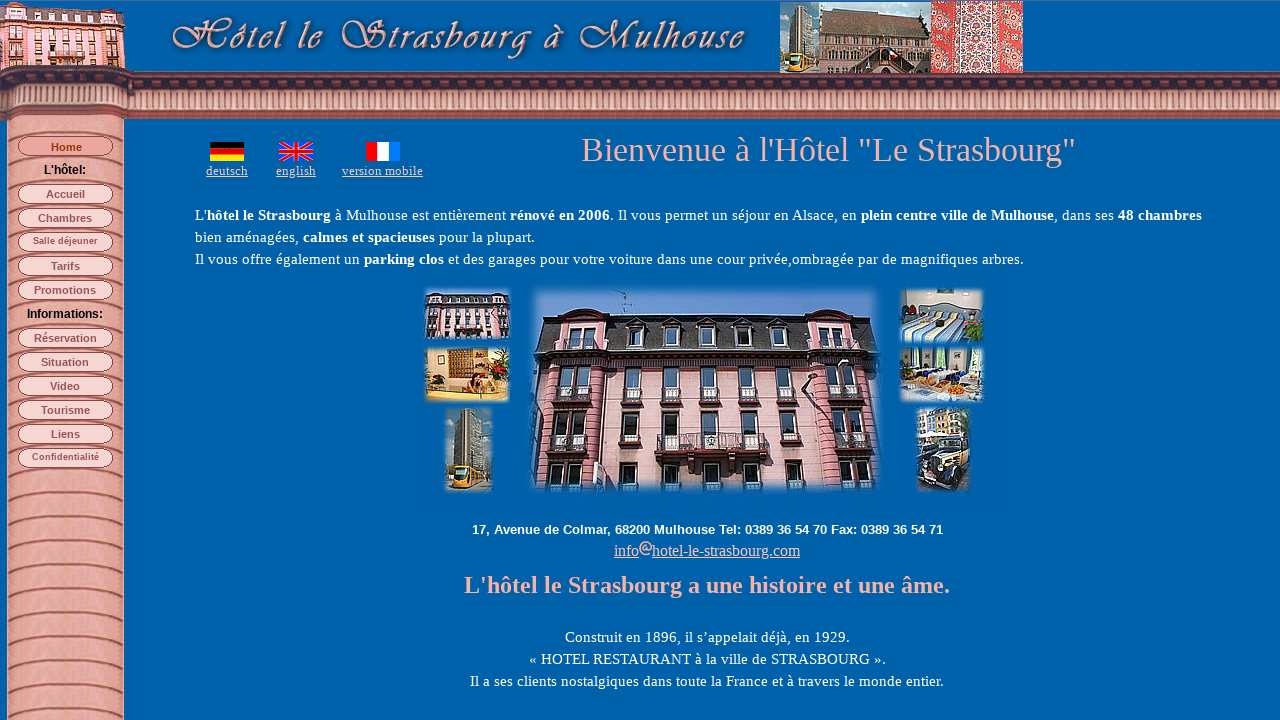

--- FILE ---
content_type: text/html
request_url: https://www.hotel-le-strasbourg.com/hotel-mulhouse-francais/
body_size: 9453
content:
<html>
<head>
<title>Réservation Hotel à Mulhouse: Hôtel Le Strasbourg  à Mulhouse en Alsace, France: Hébergement en plein centre de Mulhouse</title>
<meta name="description" content="Hotel Le Strasbourg  à Mulhouse en Alsace, France: Notre hôtel vous offre un hébergement en Alsace budget et confort en plein centre de Mulhouse, 5 mn à pied du centre historique de Mulhouse. Un hotel pratique pour découvrir Mulhouse.">
<meta name="author" content="RegioSoft, Michael Kohler, Ludwigstr. 1, de-79346 Endingen">
<meta name="keywords" content="hotel, le strasbourg, mulhouse, alsace, haut-rhin, france, reservation, hotel , hôtel, hotels, centre mulhouse, budget, budget hotel, hôtels, motel, reservation hotel, hotel a mulhouse, , 3*, 68200, tourisme mulhouse, hotel mulhouse">
<meta name="robots" content="index,follow">
<meta name="date" content="2025-11-27">
<meta name="revisit-after" content="14 Days">
<meta http-equiv="Content-Type" content="text/html; charset=iso-8859-1">
<meta name="Content-language" content="fr">

<link rel="stylesheet" href="/ws.css" type="text/css">

</head>
<script type="text/javascript" language="JavaScript">
if (window == top){
	var orglink = window.location.pathname;
	var newlink = orglink.replace(/\//,"/?Rpage=");
	var newlink1 = newlink.replace(/\/([^?])/,"/?Rpage=$1");
	var newlink2 = newlink1.replace(/\/([^?])/,"/?Rpage=$1");
	var newlink3 = newlink2.replace(/\/([^?])/,"/?Rpage=$1");
	var newlink4 = newlink3.replace(/index\.php/,"");
	window.location.href = "http://" + window.location.hostname + newlink4;
}
</script>


<frameset cols="134,*" border="0" framespacing="0" frameborder="0">
  <frameset rows="120,*" border="0" framespacing="0" frameborder="0">
    <frame src="logo.html" name="logo"  marginwidth="0" marginheight="0" scrolling="NO" noresize frameborder="0">
    <frame src="menu.php" name="menu" marginwidth="0" marginheight="0" scrolling="AUTO" noresize frameborder="0">
  </frameset>
  <frameset rows="120,*" border="0" framespacing="0" frameborder="0">
    <frame src="top.html" name="top"    marginwidth="0" marginheight="0" scrolling="NO" noresize frameborder="0">
    <frame src="hotel-le-strasbourg-mulhouse.html" name="main1"  marginwidth="0" marginheight="0" frameborder="0" noresize>
  </frameset>
  <noframes>
    <body bgcolor="#FFFFFF">
      <h1 align="center">Bienvenue à l'Hôtel "Le Strasbourg"</h1>
      <p align="LEFT"><b>L'hôtel le Strasbourg &agrave; Mulhouse en Alsace</b>, vous offre
un hébergement en Alsace en plein centre de Mulhouse. Vous séjournerez dans un
h&ocirc;tel calme et tout confort. Notre h&ocirc;tel est entièrement rénové en 2006.<br><br>
</p>
<div align="center">
<H1>Adresse de l'Hotel de Strasbourg &agrave; Mulhouse:</h1><br>
17, Avenue de Colmar, 68200 Mulhouse Tel: 0389 36 54 70 Fax: 0389 36 54 71<br>
</div>

<div align="center">
          <H1 ALIGN="CENTER"><FONT SIZE="5"><B>L'h&ocirc;tel le Strasbourg a une
            histoire et une &acirc;me.</B></FONT></H1>
          Construit en 1896, il s’appelait déjà, en 1929.<br>
          « HOTEL RESTAURANT à la ville de STRASBOURG ».<br>
          Il a ses clients nostalgiques dans toute la France et à travers le monde
          entier.
          <H1 ALIGN="CENTER"><FONT SIZE="5"><B>L'h&ocirc;tel le Strasbourg &agrave;
            Mulhouse est situ&eacute; sur la principale avenue de la ville,<br>
            devenue semi-pi&eacute;tonni&egrave;re en 2006.</B></FONT></H1>
          <P ALIGN="LEFT">Notre h&ocirc;tel dispose de 2 entr&eacute;es :</P>
	  <div ALIGN="left">
	  <ul>
            <li>l'une par l'avenue de Colmar, donnant sur la r&eacute;ception de
            l'h&ocirc;tel</li>
            <li>l'autre par la rue du Ballon, donnant sur la cour de l'h&ocirc;tel.</li>
	  </ul></div>
          <P ALIGN="LEFT">Par sa situation en centre
ville de Mulhouse, l'h&ocirc;tel le Strasvourg est un point de départ idéal pour
d&eacute;couvrir Mulhouse, son centre historique et visiter ses musées techniques
qui font la renommée de Mulhouse. (Mus&eacute;e de l'impression sur Etoffes, Mus&eacute;e
National de l'Automobile, Mus&eacute;e EDF Electropolis, Cit&eacute; du Train
- Mus&eacute;e du Chemin de Fer, Mus&eacute;e historique)</P><P ALIGN="LEFT">Que
vous veniez à Mulhouse en avion, train ou voiture, l'hôtel le Strasbourg est un
hébergement en hôtel idéal au centre ville de Mulhouse, pour découvrir les lieux
touristiques d'Alsace. Sa situation privil&eacute;gi&eacute;e permet l'accès rapide
et simple aux autoroutes A36, A35, &agrave; la gare ou l'aéroport de Mulhouse
Bâle. </P></div>

       <H1><b>
       <a href="http://www.hotel-le-strasbourg.com/hotel-mulhouse-francais/index.php" target="_blank" id="link">Réservation Hotel à Mulhouse: Hôtel Le Strasbourg  à Mulhouse en Alsace, France: Hébergement en plein centre de Mulhouse</a>
       </b></H1><br>
       
       <H1>
       <a href="http://www.hotel-le-strasbourg.com/hotel-mulhouse-francais/hotel-le-strasbourg-mulhouse.html" target="_blank" id="link">Bienvenue à l'Hotel "Le Strasbourg" à Mulhouse</a>
       </H1><br>

       <H1><b>
       <a href="http://www.hotel-le-strasbourg.com/hotel-mulhouse-francais/hotel-mulhouse-alsace-accueil/index.php" target="_blank" id="link">Bienvenue à l'Hotel "Le Strasbourg" à Mulhouse: Accueil</a>
       </b></H1><br>

       <H1>
       <a href="http://www.hotel-le-strasbourg.com/hotel-mulhouse-francais/hotel-mulhouse-alsace-accueil/hotel-mulhouse-alsace-accueil.html" target="_blank" id="link">Bienvenue à l'Hotel "Le Strasbourg" à Mulhouse: Accueil</a>
       </H1><br>

       <H1>
       <a href="http://www.hotel-le-strasbourg.com/hotel-mulhouse-francais/hotel-mulhouse-alsace-accueil/hotel-mulhouse-services.html" target="_blank" id="link">Hotel "Le Strasbourg" à Mulhouse: Services</a>
       </H1><br>

       <H1>
       <a href="http://www.hotel-le-strasbourg.com/hotel-mulhouse-francais/hotel-mulhouse-alsace-accueil/hotel-mulhouse-services-a-proximite.html" target="_blank" id="link">Hotel "Le Strasbourg" à Mulhouse: Services à proximité</a>
       </H1><br>

       <H1><b>
       <a href="http://www.hotel-le-strasbourg.com/hotel-mulhouse-francais/hotel-mulhouse-alsace-chambres/index.php" target="_blank" id="link">Chambres à l'Hotel "Le Strasbourg" à Mulhouse</a>
       </b></H1><br>

       <H1>
       <a href="http://www.hotel-le-strasbourg.com/hotel-mulhouse-francais/hotel-mulhouse-alsace-chambres/hotel-mulhouse-alsace-chambres.html" target="_blank" id="link">Chambres à l'Hotel "Le Strasbourg" à Mulhouse</a>
       </H1><br>

       <H1>
       <a href="http://www.hotel-le-strasbourg.com/hotel-mulhouse-francais/hotel-mulhouse-alsace-chambres/hotel-mulhouse-alsace-bain-douche.html" target="_blank" id="link">Bain, douches à l'Hotel "Le Strasbourg" à Mulhouse</a>
       </H1><br>

       <H1>
       <a href="http://www.hotel-le-strasbourg.com/hotel-mulhouse-francais/hotel-mulhouse-alsace-chambres/hotel-mulhouse-alsace-chambres-triples.html" target="_blank" id="link">Chambres triples, quadruples à l'Hotel "Le Strasbourg" à Mulhouse</a>
       </H1><br>

       <H1>
       <a href="http://www.hotel-le-strasbourg.com/hotel-mulhouse-francais/hotel-mulhouse-alsace-salle-dejeuner.html" target="_blank" id="link">Salle déjeuner à l'Hotel "Le Strasbourg" à Mulhouse</a>
       </H1><br>

       <H1>
       <a href="http://www.hotel-le-strasbourg.com/hotel-mulhouse-francais/hotel-le-strasbourg-mulhouse-tarifs.html" target="_blank" id="link">Tarifs à l'Hotel "Le Strasbourg" à Mulhouse</a>
       </H1><br>

       <H1>
       <a href="http://www.hotel-le-strasbourg.com/hotel-mulhouse-francais/hotel-le-strasbourg-mulhouse-reservation-1.html" target="_blank" id="link">Hotel "Le Strasbourg" à Mulhouse: Réservation, Informations</a>
       </H1><br>

       <H1><b>
       <a href="http://www.hotel-le-strasbourg.com/hotel-mulhouse-francais/hotel-le-strasbourg-situation/index.php" target="_blank" id="link">Hotel "Le Strasbourg" à Mulhouse: Situation</a>
       </b></H1><br>

       <H1>
       <a href="http://www.hotel-le-strasbourg.com/hotel-mulhouse-francais/hotel-le-strasbourg-situation/hotel-mulhouse-alsace-adresse.html" target="_blank" id="link">Hotel "Le Strasbourg" à Mulhouse: Situation, Adresse</a>
       </H1><br>

       <H1>
       <a href="http://www.hotel-le-strasbourg.com/hotel-mulhouse-francais/hotel-le-strasbourg-situation/hotel-le-strasbourg-plan-d-acces.html" target="_blank" id="link">Plan d'accèss</a>
       </H1><br>

       <H1>
       <a href="http://www.hotel-le-strasbourg.com/hotel-mulhouse-francais/hotel-le-strasbourg-situation/hotel-le-strasbourg-plan-detail.html" target="_blank" id="link">Hotel "Le Strasbourg" à Mulhouse: Plan en détail</a>
       </H1><br>

       <H1>
       <a href="http://www.hotel-le-strasbourg.com/hotel-mulhouse-francais/hotel-le-strasbourg-situation/hotel-le-strasbourg-description.html" target="_blank" id="link">Hôtel "Le Strasbourg" à Mulhouse: Description accèss</a>
       </H1><br>

       <H1>
       <a href="http://www.hotel-le-strasbourg.com/hotel-mulhouse-francais/hotel-mulhouse-alsace-tourisme.html" target="_blank" id="link">Hotel "Le Strasbourg" à Mulhouse: Tourisme, Informations</a>
       </H1><br>

       <H1>
       <a href="http://www.hotel-le-strasbourg.com/hotel-mulhouse-francais/hotel-mulhouse-alsace-liens.html" target="_blank" id="link">Hotel "Le Strasbourg" à Mulhouse: Liens Parténaires</a>
       </H1><br>

    </body>
  </noframes>
</frameset>
</html>


--- FILE ---
content_type: text/html
request_url: https://www.hotel-le-strasbourg.com/?Rpage=hotel-mulhouse-francais/
body_size: 18638
content:
<html>
<head>
<title>Réservation Hotel à Mulhouse: Hôtel Le Strasbourg à Mulhouse en Alsace, France: Hébergement en plein centre de Mulhouse</title>
<meta name="title" lang="fr" content="Réservation Hotel à Mulhouse en Alsace: Hôtel Le Strasbourg à Mulhouse en Alsace, France - Hébergement en plein centre de Mulhouse">
<meta name="title" lang="en" content="Hotel reservation in Mulhouse: Hotel Le Strasbourg in Mulhouse in Alsace, France: 48 rooms in the center of Mulhouse">
<meta name="title" lang="de" content="Hotel-Reservierung Mulhouse: Hotel Le Strasbourg in Mulhouse im Elsass, Frankreich">
<meta name="description" content="Hotel Le Strasbourg  à Mulhouse en Alsace, France: Notre hôtel vous offre un hébergement en Alsace budget et confort en plein centre de Mulhouse, 5 mn à pied du centre historique de Mulhouse. Un hotel pratique pour découvrir Mulhouse.">
<meta name="author" content="RegioSoft, Michael Kohler, Ludwigstr. 1, de-79346 Endingen">
<meta name="keywords" content="hotel, le strasbourg, mulhouse, alsace, haut-rhin, france, reservation, hôtel, hotels, centre mulhouse, budget, budget hotel, hôtels, reservation hotel, hotel a mulhouse, 68200, tourisme mulhouse, hotel mulhouse">
<META name="y_key" content="5116153970696a32" />
<meta name="robots" content="index,follow">
<meta name="date" content="2025-11-27">
<meta name="revisit-after" content="14 Days">
<meta http-equiv="Content-Type" content="text/html; charset=iso-8859-1">
<meta name="Content-language" content="fr, en, de">

<link rel="stylesheet" href="/ws.css" type="text/css">

</head>


<frameset rows="1,*" border="0" framespacing="0" frameborder="0"> 
  <frame src="menu.php?url=hotel-mulhouse-francais/" name="menu" marginwidth="0" marginheight="0" scrolling="NO" noresize frameborder="0">
  <frame src="hotel-mulhouse-francais/" name="main0"  marginwidth="0" marginheight="0" frameborder="0" noresize>
  <noframes>
    <body bgcolor="#FFFFFF">
<h1 align="center">Bienvenue à l'Hôtel Le Strasbourg &agrave; Mulhouse en Alsace</h1>
<p align="LEFT"><b>L'hôtel le Strasbourg &agrave; Mulhouse en Alsace</b>, vous
  offre un hébergement en Alsace en plein centre de Mulhouse. Vous séjournerez
  dans un h&ocirc;tel calme et tout confort. Notre h&ocirc;tel est entièrement
  rénové en 2006.<br>
  <br>
  Adresse de l'Hotel de Strasbourg &agrave; Mulhouse:<br>
  17, Avenue de Colmar, 68200 Mulhouse Tel: 0389 36 54 70 Fax: 0389 36 54 71<br>
</p>
<h1 align="center"><font size="5">Accueil à l'Hôtel Le Strasbourg &agrave; Mulhouse
  en Alsace</font></h1>
<p align="LEFT">Pour un séjour agréable à Mulhouse, l'hôtel le Strasbourg, entièrement
  rénové en 2006, vous offre un accueil de qualité dans un bel immeuble, situé
  sur l'avenue de Colmar, en plein centre ville de Mulhouse. Notre hôtel vous
  propose ses 48 chambres calmes et bien aménagées pour profiter au mieux de votre
  séjour à Mulhouse en Alsace. Nos tarifs sont très étudiés pour vous garantir
  un bon rapport qualité-prix. </p>
<p align="LEFT"> A l'hôtel le Strasbourg de Mulhouse, la douceur a ses espaces
  de vie: 48 chambres confortables au centre de Mulhouse. Notre hôtel dispose
  également d'un ascenseur. </p>
<h1 align="center"><font size="5">Chambres à l'Hôtel Le Strasbourg &agrave; Mulhouse
  en Alsace</font></h1>
<p align="LEFT">Pour que votre séjour à Mulhouse soit un plaisir, nos chambres
  sont bien aménagées pour vous accueillir. Elles sont toutes équipées de douche
  ou bain, WC, TV et téléphone avec réveil automatique. Nos chambres sont réparties
  sur 4 étages accessibles par un ascenseur et un bel escalier. Pour votre confort,
  nous vous proposons également des chambres non fumeur. </p>
<p align="LEFT">Pour votre bien-être, votre calme et votre détente, les chambres
  de l'hôtel sont toutes carrelées, insonorisées et ventilées par une VMC (ventilation
  mécanique contrôlée). Les chambres de notre hôtel côté rue ont vue sur la célèbre
  tour de l'Europe et celle côté cour sur les magnifiques arbres centenaires de
  la propriété. </p>
<p align="LEFT">Toutes les chambres de l'hôtel ont une salle de bain privée avec
  WC et bain ou douche.</p>
<p align="LEFT">Les chambres spacieuses de l'hôtel le Strasbourg sont aussi idéales
  pour passer des vacances tout confort en familles à Mulhouse. </p>
<h1 align="center"><font size="5">Salle déjeuner</font></h1>
Pour votre confort, l'hôtel dispose d'une salle de petit déjeuner et de réunion
spacieuse et calme avec vue sur la belle cour arborée de l'hôtel. Dans ce cadre
reposant, nous vous servirons notre petit déjeuner continental.
<div align="center">
  <h1><FONT SIZE="5"><B>L'h&ocirc;tel le Strasbourg a une histoire et une &acirc;me.</B></FONT></h1>
  <p>Construit en 1896, il s’appelait déjà, en 1929.<br>
    « HOTEL RESTAURANT à la ville de STRASBOURG ».<br>
    Il a ses clients nostalgiques dans toute la France et à travers le monde entier.
  </p>
  <H1 ALIGN="CENTER"><FONT SIZE="5"><B>L'h&ocirc;tel le Strasbourg &agrave;
            Mulhouse est situ&eacute; sur la principale avenue de la ville,<br>
            devenue semi-pi&eacute;tonni&egrave;re en 2006.</B></FONT></H1>
          <P ALIGN="LEFT">Notre h&ocirc;tel dispose de 2 entr&eacute;es :</P>
	  <div ALIGN="left">
	  <ul>
            <li>l'une par l'avenue de Colmar, donnant sur la r&eacute;ception de
            l'h&ocirc;tel</li>
            <li>l'autre par la rue du Ballon, donnant sur la cour de l'h&ocirc;tel.</li>
	  </ul></div>
          <P ALIGN="LEFT">Par sa situation en centre
ville de Mulhouse, l'h&ocirc;tel le Strasvourg est un point de départ idéal pour
d&eacute;couvrir Mulhouse, son centre historique et visiter ses musées techniques
qui font la renommée de Mulhouse. (Mus&eacute;e de l'impression sur Etoffes, Mus&eacute;e
National de l'Automobile, Mus&eacute;e EDF Electropolis, Cit&eacute; du Train
- Mus&eacute;e du Chemin de Fer, Mus&eacute;e historique)</P><P ALIGN="LEFT">Que
vous veniez à Mulhouse en avion, train ou voiture, l'hôtel le Strasbourg est un
hébergement en hôtel idéal au centre ville de Mulhouse, pour découvrir les lieux
touristiques d'Alsace. Sa situation privil&eacute;gi&eacute;e permet l'accès rapide
et simple aux autoroutes A36, A35, &agrave; la gare ou l'aéroport de Mulhouse
Bâle. </P></div>

       <H1><b>
       <a href="http://www.hotel-le-strasbourg.com/hotel-mulhouse-francais/index.php" target="_blank">Réservation Hotel à Mulhouse: Hôtel Le Strasbourg à Mulhouse en Alsace, France: Hébergement en plein centre de Mulhouse</a>
       </b></H1><br>

       <H1>
       <a href="http://www.hotel-le-strasbourg.com/hotel-mulhouse-francais/hotel-le-strasbourg-mulhouse.html" target="_blank">Bienvenue à l'Hotel "Le Strasbourg" à Mulhouse</a>
       </H1><br>

       <H1><b>
       <a href="http://www.hotel-le-strasbourg.com/hotel-mulhouse-francais/hotel-mulhouse-alsace-accueil/index.php" target="_blank">Bienvenue à l'Hotel "Le Strasbourg" à Mulhouse: Accueil</a>
       </b></H1><br>

       <H1>
       <a href="http://www.hotel-le-strasbourg.com/hotel-mulhouse-francais/hotel-mulhouse-alsace-accueil/hotel-mulhouse-alsace-accueil.html" target="_blank">Bienvenue à l'Hotel "Le Strasbourg" à Mulhouse: Accueil</a>
       </H1><br>

       <H1>
       <a href="http://www.hotel-le-strasbourg.com/hotel-mulhouse-francais/hotel-mulhouse-alsace-accueil/hotel-mulhouse-services.html" target="_blank">Hotel "Le Strasbourg" à Mulhouse: Services</a>
       </H1><br>

       <H1>
       <a href="http://www.hotel-le-strasbourg.com/hotel-mulhouse-francais/hotel-mulhouse-alsace-accueil/hotel-mulhouse-services-a-proximite.html" target="_blank">Hotel "Le Strasbourg" à Mulhouse: Services à proximité</a>
       </H1><br>

       <H1><b>
       <a href="http://www.hotel-le-strasbourg.com/hotel-mulhouse-francais/hotel-mulhouse-alsace-chambres/index.php" target="_blank">Chambres à l'Hotel "Le Strasbourg" à Mulhouse</a>
       </b></H1><br>

       <H1>
       <a href="http://www.hotel-le-strasbourg.com/hotel-mulhouse-francais/hotel-mulhouse-alsace-chambres/hotel-mulhouse-alsace-chambres.html" target="_blank">Chambres à l'Hotel "Le Strasbourg" à Mulhouse</a>
       </H1><br>

       <H1>
       <a href="http://www.hotel-le-strasbourg.com/hotel-mulhouse-francais/hotel-mulhouse-alsace-chambres/hotel-mulhouse-alsace-bain-douche.html" target="_blank">Bain, douches à l'Hotel "Le Strasbourg" à Mulhouse</a>
       </H1><br>

       <H1>
       <a href="http://www.hotel-le-strasbourg.com/hotel-mulhouse-francais/hotel-mulhouse-alsace-chambres/hotel-mulhouse-alsace-chambres-triples.html" target="_blank">Chambres triples, quadruples à l'Hotel "Le Strasbourg" à Mulhouse</a>
       </H1><br>

       <H1>
       <a href="http://www.hotel-le-strasbourg.com/hotel-mulhouse-francais/hotel-mulhouse-alsace-salle-dejeuner.html" target="_blank">Salle déjeuner à l'Hotel "Le Strasbourg" à Mulhouse</a>
       </H1><br>

       <H1>
       <a href="http://www.hotel-le-strasbourg.com/hotel-mulhouse-francais/hotel-le-strasbourg-mulhouse-tarifs.html" target="_blank">Tarifs à l'Hotel "Le Strasbourg" à Mulhouse</a>
       </H1><br>

       <H1>
       <a href="http://www.hotel-le-strasbourg.com/module/ws_guestbook/" target="_blank">L'Hotel "Le Strasbourg" à Mulhouse: Livre d'Or</a>
       </H1><br>

       <H1>
       <a href="http://www.hotel-le-strasbourg.com/hotel-mulhouse-francais/hotel-le-strasbourg-mulhouse-reservation-1.html" target="_blank">Hotel "Le Strasbourg" à Mulhouse: Réservation, Informations</a>
       </H1><br>

       <H1><b>
       <a href="http://www.hotel-le-strasbourg.com/hotel-mulhouse-francais/hotel-le-strasbourg-situation/index.php" target="_blank">Hotel "Le Strasbourg" à Mulhouse: Situation</a>
       </b></H1><br>

       <H1>
       <a href="http://www.hotel-le-strasbourg.com/hotel-mulhouse-francais/hotel-le-strasbourg-situation/hotel-mulhouse-alsace-adresse.html" target="_blank">Hotel "Le Strasbourg" à Mulhouse: Situation, Adresse</a>
       </H1><br>

       <H1>
       <a href="http://www.hotel-le-strasbourg.com/hotel-mulhouse-francais/hotel-le-strasbourg-situation/hotel-le-strasbourg-plan-d-acces.html" target="_blank">Plan d'accèss</a>
       </H1><br>

       <H1>
       <a href="http://www.hotel-le-strasbourg.com/hotel-mulhouse-francais/hotel-le-strasbourg-situation/hotel-le-strasbourg-plan-detail.html" target="_blank">Hotel "Le Strasbourg" à Mulhouse: Plan en détail</a>
       </H1><br>

       <H1>
       <a href="http://www.hotel-le-strasbourg.com/hotel-mulhouse-francais/hotel-le-strasbourg-situation/hotel-le-strasbourg-description.html" target="_blank">Hôtel "Le Strasbourg" à Mulhouse: Description accèss</a>
       </H1><br>

       <H1>
       <a href="http://www.hotel-le-strasbourg.com/hotel-mulhouse-francais/hotel-mulhouse-alsace-tourisme.html" target="_blank">Hotel "Le Strasbourg" à Mulhouse: Tourisme, Informations</a>
       </H1><br>

       <H1>
       <a href="http://www.hotel-le-strasbourg.com/hotel-mulhouse-francais/hotel-mulhouse-alsace-liens.html" target="_blank">Hotel "Le Strasbourg" à Mulhouse: Liens Parténaires</a>
       </H1><br>


 		<H1 ALIGN="CENTER">Herzlich Willkommen im Hôtel&nbsp;"Le&nbsp;Strasbourg" in Mulhouse im Elsass</H1>

 		<p align="LEFT">Das <b>Hotel Le Strasbourg</b> in Mulhouse wurde im
Jahre <b>2006 vollst&auml;ndig renoviert</b>. Verbringen Sie einen angenehmen
Tag im Elsass. Unser Hotel, in der <b>Stadtmitte von Mulhouse</b> gelegen, besitzt
<b>48 ruhige, sch&ouml;n eingerichtete und in der Mehrzahl sehr ger&auml;umige
Zimmer</b>. Das Hotel verf&uuml;gt ebenfalls &uuml;ber <b>Garagen</b> und einen
<b>Parkplatz</b> für Ihren Pkw in einem privaten Hof, im Schatten von wundervollen
Bäumen gelegen.</p>

<DIV ALIGN="CENTER"> <P><b><br> <font face="Verdana, Arial, Helvetica, sans-serif" size="2">
<H1>Adresse des Hotels Le Strasbourg in Mulhouse:</H1>
17, Avenue de Colmar, 68200 Mulhouse Tel: 0389 36 54 70 Fax: 0389 36 54 71</font></b><BR></P></DIV>

<DIV ALIGN="CENTER">
<H1 ALIGN="CENTER"><FONT SIZE="5"><B>Das Hotel&nbsp;&quot;Le&nbsp;Strasbourg&quot;
hat eine Geschichte und eine Seele.</B></FONT></H1>Im Jahre 1896 erbaut, wurde
es bereits 1929 erw&auml;hnt als<br> « HOTEL RESTAURANT à la ville de STRASBOURG
» .<br> Nostalgische Kunden kommen aus Frankreich und der ganzen Welt.
<H1 ALIGN="CENTER"><FONT SIZE="5"><B>Das Hotel &quot;Le&nbsp;Strasbourg&quot; in Mulhouse
liegt an der Hauptstra&szlig;e der Stadt,<br> welche 2006 semi-Fu&szlig;g&auml;ngerzone wurde.
</B></FONT></H1>
</DIV>
<P ALIGN="LEFT">Unser Hotel verf&uuml;gt &uuml;ber 2 Zug&auml;nge:</P><div ALIGN="left"> <ul> <li>Einen
Zugang &uuml;ber die Avenue de Colmar, neben der Rezeption des Hotels gelegen</li><li>Eine
weitere Einfahrt &uuml;ber die Rue du Ballon in den Hof des Hotels</li></ul></div><P ALIGN="LEFT">Durch
seine Lage in der <B>Stadtmitte von Mulhouse</B> ist das <B>Hotel&nbsp;Le&nbsp;Strasbourg</B>
ein idealer Ausgangspunkt, um Mulhouse mit seinem historischen Zentrum zu entdecken
und seine technischen Museen zu besuchen, die das Renommee von Mulhouse ausmachen.
Das Stoffdruck-Museum (Mus&eacute;e de l'impression sur Etoffes), das Nationale
Automobil-Museum (Mus&eacute;e National de l'Automobile), Museum der Elektrizit&auml;t
(Mus&eacute;e EDF Electropolis), Eisenbahnmuseum (Cit&eacute; du Train - Mus&eacute;e
du Chemin de Fer), Museum des historischen Mulhouse (Mus&eacute;e historique)
sind nur einige hiervon.</P><P ALIGN="LEFT">Ob Sie mit dem Flugzeug, dem Zug oder
dem eigenen Wagen nach Mulhouse kommen, Sie sind im Hotel &quot;<B>Le&nbsp;Strasbourg</B>&quot;
in der Stadtmitte von Mulhouse optimal untergebracht, um die touristischen Orte
des Elsass zu entdecken. Seine bevorzugte Lage erlaubt Ihnen eine schnelle und
einfache Anreise &uuml;ber die Autobahnen A36, A35, den Bahnhof oder den Flugplatz
Basel - Mulhouse. </P></div>
<div><p>
Um eine angenehme Zeit in Mulhouse zu verbringen, empfängt Sie das Hotel Le Strasbourg - 2006 vollständig renoviert - in seinem schönen Gebäude, an der Avenue de Colmar im Zentrum von Mulhouse gelegen.
Unser Hotel verfügt über 48 ruhige und schön eingerichtete Zimmer. So können Sie Ihren Aufenthalt in Mulhouse im Elsass genießen.
<br>
Im Hotel Le Strasbourg finden Sie Geruhsamkeit inmitten der Stadt:
48 komfortable Zimmer im Zentrum von Mulhouse.
<br>
Unsere Zimmer sind schön eingerichtet, um Sie zu empfangen.
Damit wird Ihr Aufenthalt in Mulhouse sicher zu einem Vergnügen.
Alle Zimmer sind mit Dusche oder Bad, WC, TV und Telefon mit Weckautomatik ausgestattet.
<br>Die geräumigen Zimmer des Hotels Le Strasbourg sind auch ideal,
um Ihren Familienurlaub in Mulhouse zu verbringen.
</P></div>


       <H1>
       <a href="http://www.hotel-le-strasbourg.com/hotel-mulhouse-deutsch/index.php" target="_blank">Herzlich Willkommen im Hotel Le Strasbourg in Mulhouse</a>
       </H1><br>

       <H1>
       <a href="http://www.hotel-le-strasbourg.com/hotel-mulhouse-deutsch/hotel-le-strasbourg-mulhouse.html" target="_blank">Herzlich Willkommen im Hotel Le Strasbourg in Mulhouse</a>
       </H1><br>

       <H1><b>
       <a href="http://www.hotel-le-strasbourg.com/hotel-mulhouse-deutsch/hotel-mulhouse-elsass-empfang/index.php" target="_blank">Empfang Hotel Le Strasbourg in Mulhouse</a>
       </b></H1><br>

       <H1><b>
       <a href="http://www.hotel-le-strasbourg.com/hotel-mulhouse-deutsch/hotel-mulhouse-elsass-zimmer/index.php" target="_blank">Zimmer im Hotel Le Strasbourg in Mulhouse</a>
       </b></H1><br>

       <H1>
       <a href="http://www.hotel-le-strasbourg.com/hotel-mulhouse-deutsch/hotel-mulhouse-elsass-fruehstueck.html" target="_blank">Frühstückraum des Hotel Le Strasbourg in Mulhouse</a>
       </H1><br>

       <H1>
       <a href="http://www.hotel-le-strasbourg.com/hotel-mulhouse-deutsch/hotel-le-strasbourg-mulhouse-preise.html" target="_blank">Zimmer - Preise des Hotel Le Strasbourg in Mulhouse</a>
       </H1><br>

       <H1>
       <a href="http://www.hotel-le-strasbourg.com/hotel-mulhouse-deutsch/hotel-le-strasbourg-mulhouse-reservierung-1.html" target="_blank">Hotel Le Strasbourg in Mulhouse: Reservierung, Informationen</a>
       </H1><br>

       <H1><b>
       <a href="http://www.hotel-le-strasbourg.com/hotel-mulhouse-deutsch/hotel-le-strasbourg-lage/index.php" target="_blank">Lage des Hotels Le Strasbourg in Mulhouse</a>
       </b></H1><br>

       <H1>
       <a href="http://www.hotel-le-strasbourg.com/hotel-mulhouse-deutsch/hotel-mulhouse-elsass-tourismus.html" target="_blank">Hotel Le Strasbourg in Mulhouse: Tourismus, Informationen</a>
       </H1><br>

       <H1>
       <a href="http://www.hotel-le-strasbourg.com/hotel-mulhouse-deutsch/hotel-mulhouse-elsass-links.html" target="_blank">Hotel Le Strasbourg in Mulhouse: Links der Partner</a>
       </H1><br>


       <H1>
       <a href="http://www.hotel-le-strasbourg.com/hotel-mulhouse-english/hotel-mulhouse-alsace-welcome/index.php" target="_blank" id="link">Welcome in our Hotel "Le Strasbourg" in Mulhouse</a>
       </H1><br>

       <H1>
       <a href="http://www.hotel-le-strasbourg.com/hotel-mulhouse-english/hotel-mulhouse-alsace-rooms/index.php" target="_blank" id="link">Rooms at the Hotel "Le Strasbourg" in Mulhouse</a>
       </H1><br>

       <H1>
       <a href="http://www.hotel-le-strasbourg.com/hotel-mulhouse-english/hotel-mulhouse-alsace-breakfast-room.html" target="_blank" id="link">Breakfast room at the Hotel "Le Strasbourg" in Mulhouse</a>
       </H1><br>

       <H1>
       <a href="http://www.hotel-le-strasbourg.com/hotel-mulhouse-english/hotel-le-strasbourg-mulhouse-prices.html" target="_blank" id="link">Prices at the Hotel "Le Strasbourg" in Mulhouse</a>
       </H1><br>

       <H1>
       <a href="http://www.hotel-le-strasbourg.com/hotel-mulhouse-english/hotel-le-strasbourg-mulhouse-reservation-1.html" target="_blank" id="link">Hotel "Le Strasbourg" in Mulhouse: Room reservations and informations</a>
       </H1><br>


       <H1>
       <a href="http://www.hotel-le-strasbourg.com/hotel-mulhouse-english/hotel-le-strasbourg-situation/index.php" target="_blank" id="link">Hotel "Le Strasbourg" in Mulhouse: Situation, Address</a>
       </H1><br>


       <H1>
       <a href="http://www.hotel-le-strasbourg.com/hotel-mulhouse-english/hotel-mulhouse-alsace-tourism.html" target="_blank" id="link">Hotel "Le Strasbourg" in Mulhouse: Touristic Informations</a>
       </H1><br>

       <H1>
       <a href="http://www.hotel-le-strasbourg.com/hotel-mulhouse-english/hotel-mulhouse-alsace-links.html" target="_blank" id="link">Hotel "Le Strasbourg" in Mulhouse: Links of partners</a>
       </H1><br>

    </body>
  </noframes>
</frameset>
</html>


--- FILE ---
content_type: text/html
request_url: https://www.hotel-le-strasbourg.com/menu.php?url=hotel-mulhouse-francais/
body_size: 13839
content:
<html>
<head>
<title>Réservation Hotel à Mulhouse: Hôtel Le Strasbourg  à Mulhouse en Alsace, France: Hébergement en plein centre de Mulhouse</title>
<meta name="title" lang="fr" content="Réservation Hotel à Mulhouse en Alsace: Hôtel Le Strasbourg  à Mulhouse en Alsace, France - Hébergement en plein centre de Mulhouse">
<meta name="title" lang="en" content="Hotel reservation in Mulhouse: Hotel Le Strasbourg  in Mulhouse in Alsace, France: 48 rooms in the center of Mulhouse">
<meta name="title" lang="de" content="Hotel-Reservierung Mulhouse: Hotel Le Strasbourg  in Mulhouse im Elsass, Frankreich">
<meta name="description" content="Hotel Le Strasbourg  à Mulhouse en Alsace, France: Notre hôtel vous offre un hébergement en Alsace budget et confort en plein centre de Mulhouse, 5 mn à pied du centre historique de Mulhouse. Un hotel pratique pour découvrir Mulhouse.">
<meta name="author" content="RegioSoft, Michael Kohler, Ludwigstr. 1, de-79346 Endingen">
<meta name="keywords" content="hotel, le strasbourg, mulhouse, alsace, haut-rhin, france, reservation, hotel , hôtel, hotels, centre mulhouse, budget, budget hotel, hôtels, reservation hotel, hotel a mulhouse, , 3*, 68200, tourisme mulhouse, hotel mulhouse">
<meta name="robots" content="index,follow">
<meta name="date" content="2025-11-27">
<meta name="revisit-after" content="14 Days">
<meta http-equiv="Content-Type" content="text/html; charset=iso-8859-1">
<meta name="Content-language" content="fr">

<script language="JavaScript">
<!--
var activeButton = 0;
<!--
function MM_reloadPage(init) {  //reloads the window if Nav4 resized
  if (init==true) with (navigator) {if ((appName=="Netscape")&&(parseInt(appVersion)==4)) {
    document.MM_pgW=innerWidth; document.MM_pgH=innerHeight; onresize=MM_reloadPage; }}
  else if (innerWidth!=document.MM_pgW || innerHeight!=document.MM_pgH) location.reload();
}
MM_reloadPage(true);
// -->

function MM_findObj(n, d) { //v4.0
  var p,i,x;  if(!d) d=document; if((p=n.indexOf("?"))>0&&parent.frames.length) {
    d=parent.frames[n.substring(p+1)].document; n=n.substring(0,p);}
  if(!(x=d[n])&&d.all) x=d.all[n]; for (i=0;!x&&i<d.forms.length;i++) x=d.forms[i][n];
  for(i=0;!x&&d.layers&&i<d.layers.length;i++) x=MM_findObj(n,d.layers[i].document);
  if(!x && document.getElementById) x=document.getElementById(n); return x;
}

function MM_showHideLayers() { //v3.0
  var i,p,v,obj,args=MM_showHideLayers.arguments;
  for (i=0; i<(args.length-2); i+=3) if ((obj=MM_findObj(args[i]))!=null) { v=args[i+2];
    if (obj.style) { obj=obj.style; v=(v=='show')?'visible':(v='hide')?'hidden':v; }
    obj.visibility=v; }
}

function act(currentButton, eventNr) {
  // over
  if (eventNr == 1) {
    if (activeButton != currentButton) {
	  MM_showHideLayers('But'+ currentButton +'a','','hide','But'+ currentButton +'b','','show','But'+ currentButton +'c','','hide');
	  MM_showHideLayers('text'+ currentButton +'a','','hide','text'+ currentButton +'b','','show','text'+ currentButton +'c','','hide');
    }
  }

  // out

  if (eventNr == 2) {
    if (activeButton != currentButton) {
	  MM_showHideLayers('But'+ currentButton +'a','','show','But'+ currentButton +'b','','hide','But'+ currentButton +'c','','hide');
	  MM_showHideLayers('text'+ currentButton +'a','','show','text'+ currentButton +'b','','hide','text'+ currentButton +'c','','hide');
   }
  }

  // click
  if (eventNr == 3) {
  	  MM_showHideLayers('But'+ activeButton +'a','','show','text'+ activeButton +'a','','show');
	  MM_showHideLayers('But'+ activeButton +'c','','hide','text'+ activeButton +'c','','hide');
	  MM_showHideLayers('But'+ currentButton +'a','','hide','But'+ currentButton +'b','','hide','But'+ currentButton +'c','','show');
	  MM_showHideLayers('text'+ currentButton +'a','','hide','text'+ currentButton +'b','','hide','text'+ currentButton +'c','','show');
	  activeButton = currentButton;
  }
}
if (window == top){
	window.location.href = "http://" + window.location.hostname
}
</script>
<link rel="stylesheet" href="/ws.css" type="text/css">
<base target="main">
</head>
<body background="images/bblue_oben.jpg" style="background-repeat: repeat-x;">

<!--- Button: hotel mulhouse francais --- ( 0. Menüpunkt) ------>
<style type="text/css"><!--
   .Up0{font-size:8pt; font-weight:normal; color:#FFFFFF; font-family:Verdana,Arial,Times}
   .Mover0{font-size:8pt; font-weight:normal; color:#FFFFFF; font-family:Verdana,Arial,Times}
   .Down0{font-size:8pt; font-weight:normal; color:#FFFFFF; font-family:Verdana,Arial,Times}
--></style>
<div id="TOP0" style="position:absolute; left:3px; top:70px; width:180px; height:19px; z-index:2; visibility: visible"><a href="./hotel-mulhouse-francais/index.php" Target="main0"  onMouseOver="act(0,1)" onMouseOut="act(0,2)" onClick="act(0,3);parent.menu.focus()" ><img src="/images/Button_top.gif" width="180" height="19" border="0" alt="hotel mulhouse francais"></a></div>
<div id="But0a" style="position:absolute; left:3px; top:70px; width:180px; height:19px; z-index:1; visibility: visible"><img src="images/bblue_hnorm.jpg" width="180" height="19" border="0"></div>
<div id="But0b" style="position:absolute; left:3px; top:70px; width:180px; height:19px; z-index:1; visibility: hidden"><img src="images/bblue_hmover.jpg" width="180" height="19" border="0"></div>
<div id="But0c" style="position:absolute; left:3px; top:70px; width:180px; height:19px; z-index:1; visibility: hidden"><img src="images/bblue_hpr.jpg" width="180" height="19" border="0"></div>
<div id="text0a" style="position:absolute; left:10px; top:72px; height:19px; z-index:1; width:173px; visibility: visible; font-size:8pt"><table width="173" border="0" cellspacing="0" cellpadding="0"><tr><td align="left" class="Mover0"><font color="#FFFFFF" face="Verdana,Arial,Times"><nobr>hotel mulhouse francais</nobr></font></td></tr></table></div>
<div id="text0b" style="position:absolute; left:10px; top:72px; height:19px; z-index:1; width:173px; visibility: hidden; font-size:8pt"><table width="173" border="0" cellspacing="0" cellpadding="0"><tr><td align="left" class="Up0"><font color="#FFFFFF" face="Verdana,Arial,Times"><nobr>hotel mulhouse francais</nobr></font></td></tr></table></div>
<div id="text0c" style="position:absolute; left:11px; top:73px; height:19px; z-index:1; width:173px; visibility: hidden; font-size:8pt"><table width="173" border="0" cellspacing="0" cellpadding="0"><tr><td align="left" class="Down0"><font color="#FFFFFF" face="Verdana,Arial,Times"><nobr>hotel mulhouse francais</nobr></font></td></tr></table></div>
<!--- Button: hotel mulhouse english --- ( 3. Menüpunkt) ------>
<style type="text/css"><!--
   .Up3{font-size:8pt; font-weight:normal; color:#FFFFFF; font-family:Verdana,Arial,Times}
   .Mover3{font-size:8pt; font-weight:normal; color:#FFFFFF; font-family:Verdana,Arial,Times}
   .Down3{font-size:8pt; font-weight:normal; color:#FFFFFF; font-family:Verdana,Arial,Times}
--></style>
<div id="TOP3" style="position:absolute; left:195px; top:70px; width:180px; height:19px; z-index:2; visibility: visible"><a href="./hotel-mulhouse-english/index.php" Target="main0"  onMouseOver="act(3,1)" onMouseOut="act(3,2)" onClick="act(3,3);parent.menu.focus()" ><img src="/images/Button_top.gif" width="180" height="19" border="0" alt="hotel mulhouse english"></a></div>
<div id="But3a" style="position:absolute; left:195px; top:70px; width:180px; height:19px; z-index:1; visibility: visible"><img src="images/bblue_hnorm.jpg" width="180" height="19" border="0"></div>
<div id="But3b" style="position:absolute; left:195px; top:70px; width:180px; height:19px; z-index:1; visibility: hidden"><img src="images/bblue_hmover.jpg" width="180" height="19" border="0"></div>
<div id="But3c" style="position:absolute; left:195px; top:70px; width:180px; height:19px; z-index:1; visibility: hidden"><img src="images/bblue_hpr.jpg" width="180" height="19" border="0"></div>
<div id="text3a" style="position:absolute; left:202px; top:72px; height:19px; z-index:1; width:173px; visibility: visible; font-size:8pt"><table width="173" border="0" cellspacing="0" cellpadding="0"><tr><td align="left" class="Mover3"><font color="#FFFFFF" face="Verdana,Arial,Times"><nobr>hotel mulhouse english</nobr></font></td></tr></table></div>
<div id="text3b" style="position:absolute; left:202px; top:72px; height:19px; z-index:1; width:173px; visibility: hidden; font-size:8pt"><table width="173" border="0" cellspacing="0" cellpadding="0"><tr><td align="left" class="Up3"><font color="#FFFFFF" face="Verdana,Arial,Times"><nobr>hotel mulhouse english</nobr></font></td></tr></table></div>
<div id="text3c" style="position:absolute; left:203px; top:73px; height:19px; z-index:1; width:173px; visibility: hidden; font-size:8pt"><table width="173" border="0" cellspacing="0" cellpadding="0"><tr><td align="left" class="Down3"><font color="#FFFFFF" face="Verdana,Arial,Times"><nobr>hotel mulhouse english</nobr></font></td></tr></table></div>
<!--- Button: hotel mulhouse deutsch --- ( 6. Menüpunkt) ------>
<style type="text/css"><!--
   .Up6{font-size:8pt; font-weight:normal; color:#FFFFFF; font-family:Verdana,Arial,Times}
   .Mover6{font-size:8pt; font-weight:normal; color:#FFFFFF; font-family:Verdana,Arial,Times}
   .Down6{font-size:8pt; font-weight:normal; color:#FFFFFF; font-family:Verdana,Arial,Times}
--></style>
<div id="TOP6" style="position:absolute; left:387px; top:70px; width:180px; height:19px; z-index:2; visibility: visible"><a href="./hotel-mulhouse-deutsch/index.php" Target="main0"  onMouseOver="act(6,1)" onMouseOut="act(6,2)" onClick="act(6,3);parent.menu.focus()" ><img src="/images/Button_top.gif" width="180" height="19" border="0" alt="hotel mulhouse deutsch"></a></div>
<div id="But6a" style="position:absolute; left:387px; top:70px; width:180px; height:19px; z-index:1; visibility: visible"><img src="images/bblue_hnorm.jpg" width="180" height="19" border="0"></div>
<div id="But6b" style="position:absolute; left:387px; top:70px; width:180px; height:19px; z-index:1; visibility: hidden"><img src="images/bblue_hmover.jpg" width="180" height="19" border="0"></div>
<div id="But6c" style="position:absolute; left:387px; top:70px; width:180px; height:19px; z-index:1; visibility: hidden"><img src="images/bblue_hpr.jpg" width="180" height="19" border="0"></div>
<div id="text6a" style="position:absolute; left:394px; top:72px; height:19px; z-index:1; width:173px; visibility: visible; font-size:8pt"><table width="173" border="0" cellspacing="0" cellpadding="0"><tr><td align="left" class="Mover6"><font color="#FFFFFF" face="Verdana,Arial,Times"><nobr>hotel mulhouse deutsch</nobr></font></td></tr></table></div>
<div id="text6b" style="position:absolute; left:394px; top:72px; height:19px; z-index:1; width:173px; visibility: hidden; font-size:8pt"><table width="173" border="0" cellspacing="0" cellpadding="0"><tr><td align="left" class="Up6"><font color="#FFFFFF" face="Verdana,Arial,Times"><nobr>hotel mulhouse deutsch</nobr></font></td></tr></table></div>
<div id="text6c" style="position:absolute; left:395px; top:73px; height:19px; z-index:1; width:173px; visibility: hidden; font-size:8pt"><table width="173" border="0" cellspacing="0" cellpadding="0"><tr><td align="left" class="Down6"><font color="#FFFFFF" face="Verdana,Arial,Times"><nobr>hotel mulhouse deutsch</nobr></font></td></tr></table></div>
<!--- Button: Sitemap hotel mulhouse alsace --- ( 9. Menüpunkt) ------>
<style type="text/css"><!--
   .Up9{font-size:8pt; font-weight:normal; color:#FFFFFF; font-family:Verdana,Arial,Times}
   .Mover9{font-size:8pt; font-weight:normal; color:#FFFFFF; font-family:Verdana,Arial,Times}
   .Down9{font-size:8pt; font-weight:normal; color:#FFFFFF; font-family:Verdana,Arial,Times}
--></style>
<div id="TOP9" style="position:absolute; left:579px; top:70px; width:180px; height:19px; z-index:2; visibility: visible"><a href="./sitemap-hotel-mulhouse-alsace.html" Target="main0"  onMouseOver="act(9,1)" onMouseOut="act(9,2)" onClick="act(9,3);parent.menu.focus()" ><img src="/images/Button_top.gif" width="180" height="19" border="0" alt="Sitemap hotel mulhouse alsace"></a></div>
<div id="But9a" style="position:absolute; left:579px; top:70px; width:180px; height:19px; z-index:1; visibility: visible"><img src="images/bblue_hnorm.jpg" width="180" height="19" border="0"></div>
<div id="But9b" style="position:absolute; left:579px; top:70px; width:180px; height:19px; z-index:1; visibility: hidden"><img src="images/bblue_hmover.jpg" width="180" height="19" border="0"></div>
<div id="But9c" style="position:absolute; left:579px; top:70px; width:180px; height:19px; z-index:1; visibility: hidden"><img src="images/bblue_hpr.jpg" width="180" height="19" border="0"></div>
<div id="text9a" style="position:absolute; left:586px; top:72px; height:19px; z-index:1; width:173px; visibility: visible; font-size:8pt"><table width="173" border="0" cellspacing="0" cellpadding="0"><tr><td align="left" class="Mover9"><font color="#FFFFFF" face="Verdana,Arial,Times"><nobr>Sitemap hotel mulhouse alsace</nobr></font></td></tr></table></div>
<div id="text9b" style="position:absolute; left:586px; top:72px; height:19px; z-index:1; width:173px; visibility: hidden; font-size:8pt"><table width="173" border="0" cellspacing="0" cellpadding="0"><tr><td align="left" class="Up9"><font color="#FFFFFF" face="Verdana,Arial,Times"><nobr>Sitemap hotel mulhouse alsace</nobr></font></td></tr></table></div>
<div id="text9c" style="position:absolute; left:587px; top:73px; height:19px; z-index:1; width:173px; visibility: hidden; font-size:8pt"><table width="173" border="0" cellspacing="0" cellpadding="0"><tr><td align="left" class="Down9"><font color="#FFFFFF" face="Verdana,Arial,Times"><nobr>Sitemap hotel mulhouse alsace</nobr></font></td></tr></table></div>

<script language="JavaScript">
<!--
act(0,3);
-->
</script>
</body>
</html>


--- FILE ---
content_type: text/html
request_url: https://www.hotel-le-strasbourg.com/hotel-mulhouse-francais/
body_size: 9452
content:
<html>
<head>
<title>Réservation Hotel à Mulhouse: Hôtel Le Strasbourg  à Mulhouse en Alsace, France: Hébergement en plein centre de Mulhouse</title>
<meta name="description" content="Hotel Le Strasbourg  à Mulhouse en Alsace, France: Notre hôtel vous offre un hébergement en Alsace budget et confort en plein centre de Mulhouse, 5 mn à pied du centre historique de Mulhouse. Un hotel pratique pour découvrir Mulhouse.">
<meta name="author" content="RegioSoft, Michael Kohler, Ludwigstr. 1, de-79346 Endingen">
<meta name="keywords" content="hotel, le strasbourg, mulhouse, alsace, haut-rhin, france, reservation, hotel , hôtel, hotels, centre mulhouse, budget, budget hotel, hôtels, motel, reservation hotel, hotel a mulhouse, , 3*, 68200, tourisme mulhouse, hotel mulhouse">
<meta name="robots" content="index,follow">
<meta name="date" content="2025-11-27">
<meta name="revisit-after" content="14 Days">
<meta http-equiv="Content-Type" content="text/html; charset=iso-8859-1">
<meta name="Content-language" content="fr">

<link rel="stylesheet" href="/ws.css" type="text/css">

</head>
<script type="text/javascript" language="JavaScript">
if (window == top){
	var orglink = window.location.pathname;
	var newlink = orglink.replace(/\//,"/?Rpage=");
	var newlink1 = newlink.replace(/\/([^?])/,"/?Rpage=$1");
	var newlink2 = newlink1.replace(/\/([^?])/,"/?Rpage=$1");
	var newlink3 = newlink2.replace(/\/([^?])/,"/?Rpage=$1");
	var newlink4 = newlink3.replace(/index\.php/,"");
	window.location.href = "http://" + window.location.hostname + newlink4;
}
</script>


<frameset cols="134,*" border="0" framespacing="0" frameborder="0">
  <frameset rows="120,*" border="0" framespacing="0" frameborder="0">
    <frame src="logo.html" name="logo"  marginwidth="0" marginheight="0" scrolling="NO" noresize frameborder="0">
    <frame src="menu.php" name="menu" marginwidth="0" marginheight="0" scrolling="AUTO" noresize frameborder="0">
  </frameset>
  <frameset rows="120,*" border="0" framespacing="0" frameborder="0">
    <frame src="top.html" name="top"    marginwidth="0" marginheight="0" scrolling="NO" noresize frameborder="0">
    <frame src="hotel-le-strasbourg-mulhouse.html" name="main1"  marginwidth="0" marginheight="0" frameborder="0" noresize>
  </frameset>
  <noframes>
    <body bgcolor="#FFFFFF">
      <h1 align="center">Bienvenue à l'Hôtel "Le Strasbourg"</h1>
      <p align="LEFT"><b>L'hôtel le Strasbourg &agrave; Mulhouse en Alsace</b>, vous offre
un hébergement en Alsace en plein centre de Mulhouse. Vous séjournerez dans un
h&ocirc;tel calme et tout confort. Notre h&ocirc;tel est entièrement rénové en 2006.<br><br>
</p>
<div align="center">
<H1>Adresse de l'Hotel de Strasbourg &agrave; Mulhouse:</h1><br>
17, Avenue de Colmar, 68200 Mulhouse Tel: 0389 36 54 70 Fax: 0389 36 54 71<br>
</div>

<div align="center">
          <H1 ALIGN="CENTER"><FONT SIZE="5"><B>L'h&ocirc;tel le Strasbourg a une
            histoire et une &acirc;me.</B></FONT></H1>
          Construit en 1896, il s’appelait déjà, en 1929.<br>
          « HOTEL RESTAURANT à la ville de STRASBOURG ».<br>
          Il a ses clients nostalgiques dans toute la France et à travers le monde
          entier.
          <H1 ALIGN="CENTER"><FONT SIZE="5"><B>L'h&ocirc;tel le Strasbourg &agrave;
            Mulhouse est situ&eacute; sur la principale avenue de la ville,<br>
            devenue semi-pi&eacute;tonni&egrave;re en 2006.</B></FONT></H1>
          <P ALIGN="LEFT">Notre h&ocirc;tel dispose de 2 entr&eacute;es :</P>
	  <div ALIGN="left">
	  <ul>
            <li>l'une par l'avenue de Colmar, donnant sur la r&eacute;ception de
            l'h&ocirc;tel</li>
            <li>l'autre par la rue du Ballon, donnant sur la cour de l'h&ocirc;tel.</li>
	  </ul></div>
          <P ALIGN="LEFT">Par sa situation en centre
ville de Mulhouse, l'h&ocirc;tel le Strasvourg est un point de départ idéal pour
d&eacute;couvrir Mulhouse, son centre historique et visiter ses musées techniques
qui font la renommée de Mulhouse. (Mus&eacute;e de l'impression sur Etoffes, Mus&eacute;e
National de l'Automobile, Mus&eacute;e EDF Electropolis, Cit&eacute; du Train
- Mus&eacute;e du Chemin de Fer, Mus&eacute;e historique)</P><P ALIGN="LEFT">Que
vous veniez à Mulhouse en avion, train ou voiture, l'hôtel le Strasbourg est un
hébergement en hôtel idéal au centre ville de Mulhouse, pour découvrir les lieux
touristiques d'Alsace. Sa situation privil&eacute;gi&eacute;e permet l'accès rapide
et simple aux autoroutes A36, A35, &agrave; la gare ou l'aéroport de Mulhouse
Bâle. </P></div>

       <H1><b>
       <a href="http://www.hotel-le-strasbourg.com/hotel-mulhouse-francais/index.php" target="_blank" id="link">Réservation Hotel à Mulhouse: Hôtel Le Strasbourg  à Mulhouse en Alsace, France: Hébergement en plein centre de Mulhouse</a>
       </b></H1><br>
       
       <H1>
       <a href="http://www.hotel-le-strasbourg.com/hotel-mulhouse-francais/hotel-le-strasbourg-mulhouse.html" target="_blank" id="link">Bienvenue à l'Hotel "Le Strasbourg" à Mulhouse</a>
       </H1><br>

       <H1><b>
       <a href="http://www.hotel-le-strasbourg.com/hotel-mulhouse-francais/hotel-mulhouse-alsace-accueil/index.php" target="_blank" id="link">Bienvenue à l'Hotel "Le Strasbourg" à Mulhouse: Accueil</a>
       </b></H1><br>

       <H1>
       <a href="http://www.hotel-le-strasbourg.com/hotel-mulhouse-francais/hotel-mulhouse-alsace-accueil/hotel-mulhouse-alsace-accueil.html" target="_blank" id="link">Bienvenue à l'Hotel "Le Strasbourg" à Mulhouse: Accueil</a>
       </H1><br>

       <H1>
       <a href="http://www.hotel-le-strasbourg.com/hotel-mulhouse-francais/hotel-mulhouse-alsace-accueil/hotel-mulhouse-services.html" target="_blank" id="link">Hotel "Le Strasbourg" à Mulhouse: Services</a>
       </H1><br>

       <H1>
       <a href="http://www.hotel-le-strasbourg.com/hotel-mulhouse-francais/hotel-mulhouse-alsace-accueil/hotel-mulhouse-services-a-proximite.html" target="_blank" id="link">Hotel "Le Strasbourg" à Mulhouse: Services à proximité</a>
       </H1><br>

       <H1><b>
       <a href="http://www.hotel-le-strasbourg.com/hotel-mulhouse-francais/hotel-mulhouse-alsace-chambres/index.php" target="_blank" id="link">Chambres à l'Hotel "Le Strasbourg" à Mulhouse</a>
       </b></H1><br>

       <H1>
       <a href="http://www.hotel-le-strasbourg.com/hotel-mulhouse-francais/hotel-mulhouse-alsace-chambres/hotel-mulhouse-alsace-chambres.html" target="_blank" id="link">Chambres à l'Hotel "Le Strasbourg" à Mulhouse</a>
       </H1><br>

       <H1>
       <a href="http://www.hotel-le-strasbourg.com/hotel-mulhouse-francais/hotel-mulhouse-alsace-chambres/hotel-mulhouse-alsace-bain-douche.html" target="_blank" id="link">Bain, douches à l'Hotel "Le Strasbourg" à Mulhouse</a>
       </H1><br>

       <H1>
       <a href="http://www.hotel-le-strasbourg.com/hotel-mulhouse-francais/hotel-mulhouse-alsace-chambres/hotel-mulhouse-alsace-chambres-triples.html" target="_blank" id="link">Chambres triples, quadruples à l'Hotel "Le Strasbourg" à Mulhouse</a>
       </H1><br>

       <H1>
       <a href="http://www.hotel-le-strasbourg.com/hotel-mulhouse-francais/hotel-mulhouse-alsace-salle-dejeuner.html" target="_blank" id="link">Salle déjeuner à l'Hotel "Le Strasbourg" à Mulhouse</a>
       </H1><br>

       <H1>
       <a href="http://www.hotel-le-strasbourg.com/hotel-mulhouse-francais/hotel-le-strasbourg-mulhouse-tarifs.html" target="_blank" id="link">Tarifs à l'Hotel "Le Strasbourg" à Mulhouse</a>
       </H1><br>

       <H1>
       <a href="http://www.hotel-le-strasbourg.com/hotel-mulhouse-francais/hotel-le-strasbourg-mulhouse-reservation-1.html" target="_blank" id="link">Hotel "Le Strasbourg" à Mulhouse: Réservation, Informations</a>
       </H1><br>

       <H1><b>
       <a href="http://www.hotel-le-strasbourg.com/hotel-mulhouse-francais/hotel-le-strasbourg-situation/index.php" target="_blank" id="link">Hotel "Le Strasbourg" à Mulhouse: Situation</a>
       </b></H1><br>

       <H1>
       <a href="http://www.hotel-le-strasbourg.com/hotel-mulhouse-francais/hotel-le-strasbourg-situation/hotel-mulhouse-alsace-adresse.html" target="_blank" id="link">Hotel "Le Strasbourg" à Mulhouse: Situation, Adresse</a>
       </H1><br>

       <H1>
       <a href="http://www.hotel-le-strasbourg.com/hotel-mulhouse-francais/hotel-le-strasbourg-situation/hotel-le-strasbourg-plan-d-acces.html" target="_blank" id="link">Plan d'accèss</a>
       </H1><br>

       <H1>
       <a href="http://www.hotel-le-strasbourg.com/hotel-mulhouse-francais/hotel-le-strasbourg-situation/hotel-le-strasbourg-plan-detail.html" target="_blank" id="link">Hotel "Le Strasbourg" à Mulhouse: Plan en détail</a>
       </H1><br>

       <H1>
       <a href="http://www.hotel-le-strasbourg.com/hotel-mulhouse-francais/hotel-le-strasbourg-situation/hotel-le-strasbourg-description.html" target="_blank" id="link">Hôtel "Le Strasbourg" à Mulhouse: Description accèss</a>
       </H1><br>

       <H1>
       <a href="http://www.hotel-le-strasbourg.com/hotel-mulhouse-francais/hotel-mulhouse-alsace-tourisme.html" target="_blank" id="link">Hotel "Le Strasbourg" à Mulhouse: Tourisme, Informations</a>
       </H1><br>

       <H1>
       <a href="http://www.hotel-le-strasbourg.com/hotel-mulhouse-francais/hotel-mulhouse-alsace-liens.html" target="_blank" id="link">Hotel "Le Strasbourg" à Mulhouse: Liens Parténaires</a>
       </H1><br>

    </body>
  </noframes>
</frameset>
</html>


--- FILE ---
content_type: text/html
request_url: https://www.hotel-le-strasbourg.com/hotel-mulhouse-francais/logo.html
body_size: 1279
content:
<html>
<head>
<title>Réservation Hotel à Mulhouse: Hôtel Le Strasbourg 2* à Mulhouse en Alsace, France: Hébergement en plein centre de Mulhouse</title>
<meta name="description" content="Hotel Le Strasbourg 2* à Mulhouse en Alsace, France: Notre hôtel vous offre un hébergement en Alsace budget et confort en plein centre de Mulhouse, 5 mn à pied du centre historique de Mulhouse. Un hotel pratique pour découvrir Mulhouse.">
<meta name="author" content="RegioSoft, Michael Kohler, Ludwigstr. 1, de-79346 Endingen">
<meta name="keywords" content="hotel, le strasbourg, mulhouse, alsace, haut-rhin, france, reservation, hotel 2 étoiles, 2 étoiles, hôtel, hotels, centre mulhouse, budget, budget hotel, hôtels, motel, reservation hotel, hotel a mulhouse, 2*, 3*, 68200, tourisme mulhouse, hotel mulhouse">
<meta name="robots" content="index,follow">
<meta name="date" content="2020-01-23">
<meta name="revisit-after" content="14 Days">
<meta http-equiv="Content-Type" content="text/html; charset=iso-8859-1">
<meta name="Content-language" content="fr">
<script type="text/javascript" language="JavaScript">
if (window == top){
	window.location.href = "http://" + window.location.hostname
}
</script>


<link rel="stylesheet" href="/ws.css" type="text/css">
</head>
<body bgcolor="#FFFFFF" background="/images/ecke_hotel_strasbourg_a_mulhouse.jpg">
</body>
</html>


--- FILE ---
content_type: text/html
request_url: https://www.hotel-le-strasbourg.com/hotel-mulhouse-francais/menu.php
body_size: 33366
content:
<html>
<head>
<title>Réservation Hotel à Mulhouse: Hôtel Le Strasbourg  à Mulhouse en Alsace, France: Hébergement en plein centre de Mulhouse</title>
<meta name="description" content="Hotel Le Strasbourg  à Mulhouse en Alsace, France: Notre hôtel vous offre un hébergement en Alsace budget et confort en plein centre de Mulhouse, 5 mn à pied du centre historique de Mulhouse. Un hotel pratique pour découvrir Mulhouse.">
<meta name="author" content="RegioSoft, Michael Kohler, Ludwigstr. 1, de-79346 Endingen">
<meta name="keywords" content="hotel, le strasbourg, mulhouse, alsace, haut-rhin, france, reservation, hotel , hôtel, hotels, centre mulhouse, budget, budget hotel, hôtels, motel, reservation hotel, hotel a mulhouse, , 3*, 68200, tourisme mulhouse, hotel mulhouse">
<meta name="robots" content="index,follow">
<meta name="date" content="2025-11-27">
<meta name="revisit-after" content="14 Days">
<meta http-equiv="Content-Type" content="text/html; charset=iso-8859-1">
<meta name="Content-language" content="fr">

<script language="JavaScript">
<!--
var activeButton = 1;
<!--
function MM_reloadPage(init) {  //reloads the window if Nav4 resized
  if (init==true) with (navigator) {if ((appName=="Netscape")&&(parseInt(appVersion)==4)) {
    document.MM_pgW=innerWidth; document.MM_pgH=innerHeight; onresize=MM_reloadPage; }}
  else if (innerWidth!=document.MM_pgW || innerHeight!=document.MM_pgH) location.reload();
}
MM_reloadPage(true);
// -->

function MM_findObj(n, d) { //v4.0
  var p,i,x;  if(!d) d=document; if((p=n.indexOf("?"))>0&&parent.frames.length) {
    d=parent.frames[n.substring(p+1)].document; n=n.substring(0,p);}
  if(!(x=d[n])&&d.all) x=d.all[n]; for (i=0;!x&&i<d.forms.length;i++) x=d.forms[i][n];
  for(i=0;!x&&d.layers&&i<d.layers.length;i++) x=MM_findObj(n,d.layers[i].document);
  if(!x && document.getElementById) x=document.getElementById(n); return x;
}

function MM_showHideLayers() { //v3.0
  var i,p,v,obj,args=MM_showHideLayers.arguments;
  for (i=0; i<(args.length-2); i+=3) if ((obj=MM_findObj(args[i]))!=null) { v=args[i+2];
    if (obj.style) { obj=obj.style; v=(v=='show')?'visible':(v='hide')?'hidden':v; }
    obj.visibility=v; }
}

function act(currentButton, eventNr) {
  // over
  if (eventNr == 1) {
    if (activeButton != currentButton) {
	  MM_showHideLayers('But'+ currentButton +'a','','hide','But'+ currentButton +'b','','show','But'+ currentButton +'c','','hide');
	  MM_showHideLayers('text'+ currentButton +'a','','hide','text'+ currentButton +'b','','show','text'+ currentButton +'c','','hide');
    }
  }

  // out

  if (eventNr == 2) {
    if (activeButton != currentButton) {
	  MM_showHideLayers('But'+ currentButton +'a','','show','But'+ currentButton +'b','','hide','But'+ currentButton +'c','','hide');
	  MM_showHideLayers('text'+ currentButton +'a','','show','text'+ currentButton +'b','','hide','text'+ currentButton +'c','','hide');
   }
  }

  // click
  if (eventNr == 3) {
  	  MM_showHideLayers('But'+ activeButton +'a','','show','text'+ activeButton +'a','','show');
	  MM_showHideLayers('But'+ activeButton +'c','','hide','text'+ activeButton +'c','','hide');
	  MM_showHideLayers('But'+ currentButton +'a','','hide','But'+ currentButton +'b','','hide','But'+ currentButton +'c','','show');
	  MM_showHideLayers('text'+ currentButton +'a','','hide','text'+ currentButton +'b','','hide','text'+ currentButton +'c','','show');
	  activeButton = currentButton;
  }
}
if (window == top){
	window.location.href = "http://" + window.location.hostname
}
</script>
<link rel="stylesheet" href="/ws.css" type="text/css">
<base target="main">
</head>
<body background="/images/hotel_le_strasbourg_a_mulhouse_links.jpg" style="background-repeat: repeat-y;">

<!--- Button: Home --- ( 1. Menüpunkt) ------>
<style type="text/css"><!--
   .Up1{font-size:8pt; font-weight:bold; color:#995555; font-family:Verdana,Arial,Times}
   .Mover1{font-size:8pt; font-weight:bold; color:#664444; font-family:Verdana,Arial,Times}
   .Down1{font-size:8pt; font-weight:bold; color:#993300; font-family:Verdana,Arial,Times}
--></style>
<div id="TOP1" style="position:absolute; left:5px; top:15px; width:120px; height:24px; z-index:2; visibility: visible"><a href="./hotel-le-strasbourg-mulhouse.html" Target="main1"  onMouseOver="act(1,1)" onMouseOut="act(1,2)" onClick="act(1,3);parent.menu.focus()" ><img src="/images/Button_top.gif" width="120" height="24" border="0" alt="Home"></a></div>
<div id="But1a" style="position:absolute; left:5px; top:15px; width:120px; height:24px; z-index:1; visibility: visible"><img src="images/jordicheminee_norm.gif" width="120" height="24" border="0"></div>
<div id="But1b" style="position:absolute; left:5px; top:15px; width:120px; height:24px; z-index:1; visibility: hidden"><img src="images/jordicheminee_mover.gif" width="120" height="24" border="0"></div>
<div id="But1c" style="position:absolute; left:5px; top:15px; width:120px; height:24px; z-index:1; visibility: hidden"><img src="images/jordicheminee_pr.gif" width="120" height="24" border="0"></div>
<div id="text1a" style="position:absolute; left:5px; top:17px; height:24px; z-index:1; width:120px; visibility: visible; font-size:8pt"><table width="120" border="0" cellspacing="0" cellpadding="0"><tr><td align="center" class="Mover1"><font color="#995555" face="Verdana,Arial,Times"><nobr>Home</nobr></font></td></tr></table></div>
<div id="text1b" style="position:absolute; left:5px; top:17px; height:24px; z-index:1; width:120px; visibility: hidden; font-size:8pt"><table width="120" border="0" cellspacing="0" cellpadding="0"><tr><td align="center" class="Up1"><font color="#664444" face="Verdana,Arial,Times"><nobr>Home</nobr></font></td></tr></table></div>
<div id="text1c" style="position:absolute; left:6px; top:18px; height:24px; z-index:1; width:120px; visibility: hidden; font-size:8pt"><table width="120" border="0" cellspacing="0" cellpadding="0"><tr><td align="center" class="Down1"><font color="#993300" face="Verdana,Arial,Times"><nobr>Home</nobr></font></td></tr></table></div>
<!--- Titel: L'hôtel: --- ( 2. Menüpunkt) ------>
<style type="text/css">
<!--
   .Titel2 {  font-size: 9pt; font-weight: bold; color: #000000; font-family: Verdana,Arial,Times}
-->
</style>
<div id="Title2a" style="position:absolute; left:5px; top:39px; width:120px; height:24px; z-index:1; visibility: visible"><img src="images/jordicheminee_titel.gif" width="120" height="24" border="0"></div>
<div id="TitleText2a" style="position:absolute; left:5px; top:40px; height:24px; z-index:1; width: 5px; visibility: visible"><table width="120" border="0" cellspacing="0" cellpadding="0"><tr><td align="center" class="Titel2">L'hôtel:</td></tr></table></div>
<!--- Button: Accueil --- ( 3. Menüpunkt) ------>
<style type="text/css"><!--
   .Up3{font-size:8pt; font-weight:bold; color:#995555; font-family:Verdana,Arial,Times}
   .Mover3{font-size:8pt; font-weight:bold; color:#664444; font-family:Verdana,Arial,Times}
   .Down3{font-size:8pt; font-weight:bold; color:#993300; font-family:Verdana,Arial,Times}
--></style>
<div id="TOP3" style="position:absolute; left:5px; top:63px; width:120px; height:24px; z-index:2; visibility: visible"><a href="./hotel-mulhouse-alsace-accueil/index.php" Target="main1"  onMouseOver="act(3,1)" onMouseOut="act(3,2)" onClick="act(3,3);parent.menu.focus()" ><img src="/images/Button_top.gif" width="120" height="24" border="0" alt="Accueil"></a></div>
<div id="But3a" style="position:absolute; left:5px; top:63px; width:120px; height:24px; z-index:1; visibility: visible"><img src="images/jordicheminee_norm.gif" width="120" height="24" border="0"></div>
<div id="But3b" style="position:absolute; left:5px; top:63px; width:120px; height:24px; z-index:1; visibility: hidden"><img src="images/jordicheminee_mover.gif" width="120" height="24" border="0"></div>
<div id="But3c" style="position:absolute; left:5px; top:63px; width:120px; height:24px; z-index:1; visibility: hidden"><img src="images/jordicheminee_pr.gif" width="120" height="24" border="0"></div>
<div id="text3a" style="position:absolute; left:5px; top:65px; height:24px; z-index:1; width:120px; visibility: visible; font-size:8pt"><table width="120" border="0" cellspacing="0" cellpadding="0"><tr><td align="center" class="Mover3"><font color="#995555" face="Verdana,Arial,Times"><nobr>Accueil</nobr></font></td></tr></table></div>
<div id="text3b" style="position:absolute; left:5px; top:65px; height:24px; z-index:1; width:120px; visibility: hidden; font-size:8pt"><table width="120" border="0" cellspacing="0" cellpadding="0"><tr><td align="center" class="Up3"><font color="#664444" face="Verdana,Arial,Times"><nobr>Accueil</nobr></font></td></tr></table></div>
<div id="text3c" style="position:absolute; left:6px; top:66px; height:24px; z-index:1; width:120px; visibility: hidden; font-size:8pt"><table width="120" border="0" cellspacing="0" cellpadding="0"><tr><td align="center" class="Down3"><font color="#993300" face="Verdana,Arial,Times"><nobr>Accueil</nobr></font></td></tr></table></div>
<!--- Button: Chambres --- ( 4. Menüpunkt) ------>
<style type="text/css"><!--
   .Up4{font-size:8pt; font-weight:bold; color:#995555; font-family:Verdana,Arial,Times}
   .Mover4{font-size:8pt; font-weight:bold; color:#664444; font-family:Verdana,Arial,Times}
   .Down4{font-size:8pt; font-weight:bold; color:#993300; font-family:Verdana,Arial,Times}
--></style>
<div id="TOP4" style="position:absolute; left:5px; top:87px; width:120px; height:24px; z-index:2; visibility: visible"><a href="./hotel-mulhouse-alsace-chambres/index.php" Target="main1"  onMouseOver="act(4,1)" onMouseOut="act(4,2)" onClick="act(4,3);parent.menu.focus()" ><img src="/images/Button_top.gif" width="120" height="24" border="0" alt="Chambres"></a></div>
<div id="But4a" style="position:absolute; left:5px; top:87px; width:120px; height:24px; z-index:1; visibility: visible"><img src="images/jordicheminee_norm.gif" width="120" height="24" border="0"></div>
<div id="But4b" style="position:absolute; left:5px; top:87px; width:120px; height:24px; z-index:1; visibility: hidden"><img src="images/jordicheminee_mover.gif" width="120" height="24" border="0"></div>
<div id="But4c" style="position:absolute; left:5px; top:87px; width:120px; height:24px; z-index:1; visibility: hidden"><img src="images/jordicheminee_pr.gif" width="120" height="24" border="0"></div>
<div id="text4a" style="position:absolute; left:5px; top:89px; height:24px; z-index:1; width:120px; visibility: visible; font-size:8pt"><table width="120" border="0" cellspacing="0" cellpadding="0"><tr><td align="center" class="Mover4"><font color="#995555" face="Verdana,Arial,Times"><nobr>Chambres</nobr></font></td></tr></table></div>
<div id="text4b" style="position:absolute; left:5px; top:89px; height:24px; z-index:1; width:120px; visibility: hidden; font-size:8pt"><table width="120" border="0" cellspacing="0" cellpadding="0"><tr><td align="center" class="Up4"><font color="#664444" face="Verdana,Arial,Times"><nobr>Chambres</nobr></font></td></tr></table></div>
<div id="text4c" style="position:absolute; left:6px; top:90px; height:24px; z-index:1; width:120px; visibility: hidden; font-size:8pt"><table width="120" border="0" cellspacing="0" cellpadding="0"><tr><td align="center" class="Down4"><font color="#993300" face="Verdana,Arial,Times"><nobr>Chambres</nobr></font></td></tr></table></div>
<!--- Button: Salle déjeuner --- ( 5. Menüpunkt) ------>
<style type="text/css"><!--
   .Up5{font-size:7pt; font-weight:bold; color:#995555; font-family:Verdana,Arial,Times}
   .Mover5{font-size:7pt; font-weight:bold; color:#664444; font-family:Verdana,Arial,Times}
   .Down5{font-size:7pt; font-weight:bold; color:#993300; font-family:Verdana,Arial,Times}
--></style>
<div id="TOP5" style="position:absolute; left:5px; top:111px; width:120px; height:24px; z-index:2; visibility: visible"><a href="./hotel-mulhouse-alsace-salle-dejeuner.html" Target="main1"  onMouseOver="act(5,1)" onMouseOut="act(5,2)" onClick="act(5,3);parent.menu.focus()" ><img src="/images/Button_top.gif" width="120" height="24" border="0" alt="Salle déjeuner"></a></div>
<div id="But5a" style="position:absolute; left:5px; top:111px; width:120px; height:24px; z-index:1; visibility: visible"><img src="images/jordicheminee_norm.gif" width="120" height="24" border="0"></div>
<div id="But5b" style="position:absolute; left:5px; top:111px; width:120px; height:24px; z-index:1; visibility: hidden"><img src="images/jordicheminee_mover.gif" width="120" height="24" border="0"></div>
<div id="But5c" style="position:absolute; left:5px; top:111px; width:120px; height:24px; z-index:1; visibility: hidden"><img src="images/jordicheminee_pr.gif" width="120" height="24" border="0"></div>
<div id="text5a" style="position:absolute; left:5px; top:114px; height:24px; z-index:1; width:120px; visibility: visible; font-size:7pt"><table width="120" border="0" cellspacing="0" cellpadding="0"><tr><td align="center" class="Mover5"><font color="#995555" face="Verdana,Arial,Times"><nobr>Salle déjeuner</nobr></font></td></tr></table></div>
<div id="text5b" style="position:absolute; left:5px; top:114px; height:24px; z-index:1; width:120px; visibility: hidden; font-size:7pt"><table width="120" border="0" cellspacing="0" cellpadding="0"><tr><td align="center" class="Up5"><font color="#664444" face="Verdana,Arial,Times"><nobr>Salle déjeuner</nobr></font></td></tr></table></div>
<div id="text5c" style="position:absolute; left:6px; top:115px; height:24px; z-index:1; width:120px; visibility: hidden; font-size:7pt"><table width="120" border="0" cellspacing="0" cellpadding="0"><tr><td align="center" class="Down5"><font color="#993300" face="Verdana,Arial,Times"><nobr>Salle déjeuner</nobr></font></td></tr></table></div>
<!--- Button: Tarifs --- ( 6. Menüpunkt) ------>
<style type="text/css"><!--
   .Up6{font-size:8pt; font-weight:bold; color:#995555; font-family:Verdana,Arial,Times}
   .Mover6{font-size:8pt; font-weight:bold; color:#664444; font-family:Verdana,Arial,Times}
   .Down6{font-size:8pt; font-weight:bold; color:#993300; font-family:Verdana,Arial,Times}
--></style>
<div id="TOP6" style="position:absolute; left:5px; top:135px; width:120px; height:24px; z-index:2; visibility: visible"><a href="./hotel-le-strasbourg-mulhouse-tarifs.html" Target="main1"  onMouseOver="act(6,1)" onMouseOut="act(6,2)" onClick="act(6,3);parent.menu.focus()" ><img src="/images/Button_top.gif" width="120" height="24" border="0" alt="Tarifs"></a></div>
<div id="But6a" style="position:absolute; left:5px; top:135px; width:120px; height:24px; z-index:1; visibility: visible"><img src="images/jordicheminee_norm.gif" width="120" height="24" border="0"></div>
<div id="But6b" style="position:absolute; left:5px; top:135px; width:120px; height:24px; z-index:1; visibility: hidden"><img src="images/jordicheminee_mover.gif" width="120" height="24" border="0"></div>
<div id="But6c" style="position:absolute; left:5px; top:135px; width:120px; height:24px; z-index:1; visibility: hidden"><img src="images/jordicheminee_pr.gif" width="120" height="24" border="0"></div>
<div id="text6a" style="position:absolute; left:5px; top:137px; height:24px; z-index:1; width:120px; visibility: visible; font-size:8pt"><table width="120" border="0" cellspacing="0" cellpadding="0"><tr><td align="center" class="Mover6"><font color="#995555" face="Verdana,Arial,Times"><nobr>Tarifs</nobr></font></td></tr></table></div>
<div id="text6b" style="position:absolute; left:5px; top:137px; height:24px; z-index:1; width:120px; visibility: hidden; font-size:8pt"><table width="120" border="0" cellspacing="0" cellpadding="0"><tr><td align="center" class="Up6"><font color="#664444" face="Verdana,Arial,Times"><nobr>Tarifs</nobr></font></td></tr></table></div>
<div id="text6c" style="position:absolute; left:6px; top:138px; height:24px; z-index:1; width:120px; visibility: hidden; font-size:8pt"><table width="120" border="0" cellspacing="0" cellpadding="0"><tr><td align="center" class="Down6"><font color="#993300" face="Verdana,Arial,Times"><nobr>Tarifs</nobr></font></td></tr></table></div>
<!--- Button: Promotions --- ( 7. Menüpunkt) ------>
<style type="text/css"><!--
   .Up7{font-size:8pt; font-weight:bold; color:#995555; font-family:Verdana,Arial,Times}
   .Mover7{font-size:8pt; font-weight:bold; color:#664444; font-family:Verdana,Arial,Times}
   .Down7{font-size:8pt; font-weight:bold; color:#993300; font-family:Verdana,Arial,Times}
--></style>
<div id="TOP7" style="position:absolute; left:5px; top:159px; width:120px; height:24px; z-index:2; visibility: visible"><a href="./promotions_FR.php" Target="main1"  onMouseOver="act(7,1)" onMouseOut="act(7,2)" onClick="act(7,3);parent.menu.focus()" ><img src="/images/Button_top.gif" width="120" height="24" border="0" alt="Promotions"></a></div>
<div id="But7a" style="position:absolute; left:5px; top:159px; width:120px; height:24px; z-index:1; visibility: visible"><img src="images/jordicheminee_norm.gif" width="120" height="24" border="0"></div>
<div id="But7b" style="position:absolute; left:5px; top:159px; width:120px; height:24px; z-index:1; visibility: hidden"><img src="images/jordicheminee_mover.gif" width="120" height="24" border="0"></div>
<div id="But7c" style="position:absolute; left:5px; top:159px; width:120px; height:24px; z-index:1; visibility: hidden"><img src="images/jordicheminee_pr.gif" width="120" height="24" border="0"></div>
<div id="text7a" style="position:absolute; left:5px; top:161px; height:24px; z-index:1; width:120px; visibility: visible; font-size:8pt"><table width="120" border="0" cellspacing="0" cellpadding="0"><tr><td align="center" class="Mover7"><font color="#995555" face="Verdana,Arial,Times"><nobr>Promotions</nobr></font></td></tr></table></div>
<div id="text7b" style="position:absolute; left:5px; top:161px; height:24px; z-index:1; width:120px; visibility: hidden; font-size:8pt"><table width="120" border="0" cellspacing="0" cellpadding="0"><tr><td align="center" class="Up7"><font color="#664444" face="Verdana,Arial,Times"><nobr>Promotions</nobr></font></td></tr></table></div>
<div id="text7c" style="position:absolute; left:6px; top:162px; height:24px; z-index:1; width:120px; visibility: hidden; font-size:8pt"><table width="120" border="0" cellspacing="0" cellpadding="0"><tr><td align="center" class="Down7"><font color="#993300" face="Verdana,Arial,Times"><nobr>Promotions</nobr></font></td></tr></table></div>
<!--- Titel: Informations: --- ( 8. Menüpunkt) ------>
<style type="text/css">
<!--
   .Titel8 {  font-size: 9pt; font-weight: bold; color: #000000; font-family: Verdana,Arial,Times}
-->
</style>
<div id="Title8a" style="position:absolute; left:5px; top:183px; width:120px; height:24px; z-index:1; visibility: visible"><img src="images/jordicheminee_titel.gif" width="120" height="24" border="0"></div>
<div id="TitleText8a" style="position:absolute; left:5px; top:184px; height:24px; z-index:1; width: 5px; visibility: visible"><table width="120" border="0" cellspacing="0" cellpadding="0"><tr><td align="center" class="Titel8">Informations:</td></tr></table></div>
<!--- Button: Réservation --- ( 9. Menüpunkt) ------>
<style type="text/css"><!--
   .Up9{font-size:8pt; font-weight:bold; color:#995555; font-family:Verdana,Arial,Times}
   .Mover9{font-size:8pt; font-weight:bold; color:#664444; font-family:Verdana,Arial,Times}
   .Down9{font-size:8pt; font-weight:bold; color:#993300; font-family:Verdana,Arial,Times}
--></style>
<div id="TOP9" style="position:absolute; left:5px; top:207px; width:120px; height:24px; z-index:2; visibility: visible"><a href="./hotel-le-strasbourg-mulhouse-reservation-1.html" Target="main1"  onMouseOver="act(9,1)" onMouseOut="act(9,2)" onClick="act(9,3);parent.menu.focus()" ><img src="/images/Button_top.gif" width="120" height="24" border="0" alt="Réservation"></a></div>
<div id="But9a" style="position:absolute; left:5px; top:207px; width:120px; height:24px; z-index:1; visibility: visible"><img src="images/jordicheminee_norm.gif" width="120" height="24" border="0"></div>
<div id="But9b" style="position:absolute; left:5px; top:207px; width:120px; height:24px; z-index:1; visibility: hidden"><img src="images/jordicheminee_mover.gif" width="120" height="24" border="0"></div>
<div id="But9c" style="position:absolute; left:5px; top:207px; width:120px; height:24px; z-index:1; visibility: hidden"><img src="images/jordicheminee_pr.gif" width="120" height="24" border="0"></div>
<div id="text9a" style="position:absolute; left:5px; top:209px; height:24px; z-index:1; width:120px; visibility: visible; font-size:8pt"><table width="120" border="0" cellspacing="0" cellpadding="0"><tr><td align="center" class="Mover9"><font color="#995555" face="Verdana,Arial,Times"><nobr>Réservation</nobr></font></td></tr></table></div>
<div id="text9b" style="position:absolute; left:5px; top:209px; height:24px; z-index:1; width:120px; visibility: hidden; font-size:8pt"><table width="120" border="0" cellspacing="0" cellpadding="0"><tr><td align="center" class="Up9"><font color="#664444" face="Verdana,Arial,Times"><nobr>Réservation</nobr></font></td></tr></table></div>
<div id="text9c" style="position:absolute; left:6px; top:210px; height:24px; z-index:1; width:120px; visibility: hidden; font-size:8pt"><table width="120" border="0" cellspacing="0" cellpadding="0"><tr><td align="center" class="Down9"><font color="#993300" face="Verdana,Arial,Times"><nobr>Réservation</nobr></font></td></tr></table></div>
<!--- Button: Situation --- ( 10. Menüpunkt) ------>
<style type="text/css"><!--
   .Up10{font-size:8pt; font-weight:bold; color:#995555; font-family:Verdana,Arial,Times}
   .Mover10{font-size:8pt; font-weight:bold; color:#664444; font-family:Verdana,Arial,Times}
   .Down10{font-size:8pt; font-weight:bold; color:#993300; font-family:Verdana,Arial,Times}
--></style>
<div id="TOP10" style="position:absolute; left:5px; top:231px; width:120px; height:24px; z-index:2; visibility: visible"><a href="./hotel-le-strasbourg-situation/index.php" Target="main1"  onMouseOver="act(10,1)" onMouseOut="act(10,2)" onClick="act(10,3);parent.menu.focus()" ><img src="/images/Button_top.gif" width="120" height="24" border="0" alt="Situation"></a></div>
<div id="But10a" style="position:absolute; left:5px; top:231px; width:120px; height:24px; z-index:1; visibility: visible"><img src="images/jordicheminee_norm.gif" width="120" height="24" border="0"></div>
<div id="But10b" style="position:absolute; left:5px; top:231px; width:120px; height:24px; z-index:1; visibility: hidden"><img src="images/jordicheminee_mover.gif" width="120" height="24" border="0"></div>
<div id="But10c" style="position:absolute; left:5px; top:231px; width:120px; height:24px; z-index:1; visibility: hidden"><img src="images/jordicheminee_pr.gif" width="120" height="24" border="0"></div>
<div id="text10a" style="position:absolute; left:5px; top:233px; height:24px; z-index:1; width:120px; visibility: visible; font-size:8pt"><table width="120" border="0" cellspacing="0" cellpadding="0"><tr><td align="center" class="Mover10"><font color="#995555" face="Verdana,Arial,Times"><nobr>Situation</nobr></font></td></tr></table></div>
<div id="text10b" style="position:absolute; left:5px; top:233px; height:24px; z-index:1; width:120px; visibility: hidden; font-size:8pt"><table width="120" border="0" cellspacing="0" cellpadding="0"><tr><td align="center" class="Up10"><font color="#664444" face="Verdana,Arial,Times"><nobr>Situation</nobr></font></td></tr></table></div>
<div id="text10c" style="position:absolute; left:6px; top:234px; height:24px; z-index:1; width:120px; visibility: hidden; font-size:8pt"><table width="120" border="0" cellspacing="0" cellpadding="0"><tr><td align="center" class="Down10"><font color="#993300" face="Verdana,Arial,Times"><nobr>Situation</nobr></font></td></tr></table></div>
<!--- Button: Video --- ( 11. Menüpunkt) ------>
<style type="text/css"><!--
   .Up11{font-size:8pt; font-weight:bold; color:#995555; font-family:Verdana,Arial,Times}
   .Mover11{font-size:8pt; font-weight:bold; color:#664444; font-family:Verdana,Arial,Times}
   .Down11{font-size:8pt; font-weight:bold; color:#993300; font-family:Verdana,Arial,Times}
--></style>
<div id="TOP11" style="position:absolute; left:5px; top:255px; width:120px; height:24px; z-index:2; visibility: visible"><a href="./video.htm" Target="main1"  onMouseOver="act(11,1)" onMouseOut="act(11,2)" onClick="act(11,3);parent.menu.focus()" ><img src="/images/Button_top.gif" width="120" height="24" border="0" alt="Video"></a></div>
<div id="But11a" style="position:absolute; left:5px; top:255px; width:120px; height:24px; z-index:1; visibility: visible"><img src="images/jordicheminee_norm.gif" width="120" height="24" border="0"></div>
<div id="But11b" style="position:absolute; left:5px; top:255px; width:120px; height:24px; z-index:1; visibility: hidden"><img src="images/jordicheminee_mover.gif" width="120" height="24" border="0"></div>
<div id="But11c" style="position:absolute; left:5px; top:255px; width:120px; height:24px; z-index:1; visibility: hidden"><img src="images/jordicheminee_pr.gif" width="120" height="24" border="0"></div>
<div id="text11a" style="position:absolute; left:5px; top:257px; height:24px; z-index:1; width:120px; visibility: visible; font-size:8pt"><table width="120" border="0" cellspacing="0" cellpadding="0"><tr><td align="center" class="Mover11"><font color="#995555" face="Verdana,Arial,Times"><nobr>Video</nobr></font></td></tr></table></div>
<div id="text11b" style="position:absolute; left:5px; top:257px; height:24px; z-index:1; width:120px; visibility: hidden; font-size:8pt"><table width="120" border="0" cellspacing="0" cellpadding="0"><tr><td align="center" class="Up11"><font color="#664444" face="Verdana,Arial,Times"><nobr>Video</nobr></font></td></tr></table></div>
<div id="text11c" style="position:absolute; left:6px; top:258px; height:24px; z-index:1; width:120px; visibility: hidden; font-size:8pt"><table width="120" border="0" cellspacing="0" cellpadding="0"><tr><td align="center" class="Down11"><font color="#993300" face="Verdana,Arial,Times"><nobr>Video</nobr></font></td></tr></table></div>
<!--- Button: Tourisme --- ( 12. Menüpunkt) ------>
<style type="text/css"><!--
   .Up12{font-size:8pt; font-weight:bold; color:#995555; font-family:Verdana,Arial,Times}
   .Mover12{font-size:8pt; font-weight:bold; color:#664444; font-family:Verdana,Arial,Times}
   .Down12{font-size:8pt; font-weight:bold; color:#993300; font-family:Verdana,Arial,Times}
--></style>
<div id="TOP12" style="position:absolute; left:5px; top:279px; width:120px; height:24px; z-index:2; visibility: visible"><a href="./hotel-mulhouse-alsace-tourisme.html" Target="main1"  onMouseOver="act(12,1)" onMouseOut="act(12,2)" onClick="act(12,3);parent.menu.focus()" ><img src="/images/Button_top.gif" width="120" height="24" border="0" alt="Tourisme"></a></div>
<div id="But12a" style="position:absolute; left:5px; top:279px; width:120px; height:24px; z-index:1; visibility: visible"><img src="images/jordicheminee_norm.gif" width="120" height="24" border="0"></div>
<div id="But12b" style="position:absolute; left:5px; top:279px; width:120px; height:24px; z-index:1; visibility: hidden"><img src="images/jordicheminee_mover.gif" width="120" height="24" border="0"></div>
<div id="But12c" style="position:absolute; left:5px; top:279px; width:120px; height:24px; z-index:1; visibility: hidden"><img src="images/jordicheminee_pr.gif" width="120" height="24" border="0"></div>
<div id="text12a" style="position:absolute; left:5px; top:281px; height:24px; z-index:1; width:120px; visibility: visible; font-size:8pt"><table width="120" border="0" cellspacing="0" cellpadding="0"><tr><td align="center" class="Mover12"><font color="#995555" face="Verdana,Arial,Times"><nobr>Tourisme</nobr></font></td></tr></table></div>
<div id="text12b" style="position:absolute; left:5px; top:281px; height:24px; z-index:1; width:120px; visibility: hidden; font-size:8pt"><table width="120" border="0" cellspacing="0" cellpadding="0"><tr><td align="center" class="Up12"><font color="#664444" face="Verdana,Arial,Times"><nobr>Tourisme</nobr></font></td></tr></table></div>
<div id="text12c" style="position:absolute; left:6px; top:282px; height:24px; z-index:1; width:120px; visibility: hidden; font-size:8pt"><table width="120" border="0" cellspacing="0" cellpadding="0"><tr><td align="center" class="Down12"><font color="#993300" face="Verdana,Arial,Times"><nobr>Tourisme</nobr></font></td></tr></table></div>
<!--- Button: Liens --- ( 13. Menüpunkt) ------>
<style type="text/css"><!--
   .Up13{font-size:8pt; font-weight:bold; color:#995555; font-family:Verdana,Arial,Times}
   .Mover13{font-size:8pt; font-weight:bold; color:#664444; font-family:Verdana,Arial,Times}
   .Down13{font-size:8pt; font-weight:bold; color:#993300; font-family:Verdana,Arial,Times}
--></style>
<div id="TOP13" style="position:absolute; left:5px; top:303px; width:120px; height:24px; z-index:2; visibility: visible"><a href="./hotel-mulhouse-alsace-liens.html" Target="main1"  onMouseOver="act(13,1)" onMouseOut="act(13,2)" onClick="act(13,3);parent.menu.focus()" ><img src="/images/Button_top.gif" width="120" height="24" border="0" alt="Liens"></a></div>
<div id="But13a" style="position:absolute; left:5px; top:303px; width:120px; height:24px; z-index:1; visibility: visible"><img src="images/jordicheminee_norm.gif" width="120" height="24" border="0"></div>
<div id="But13b" style="position:absolute; left:5px; top:303px; width:120px; height:24px; z-index:1; visibility: hidden"><img src="images/jordicheminee_mover.gif" width="120" height="24" border="0"></div>
<div id="But13c" style="position:absolute; left:5px; top:303px; width:120px; height:24px; z-index:1; visibility: hidden"><img src="images/jordicheminee_pr.gif" width="120" height="24" border="0"></div>
<div id="text13a" style="position:absolute; left:5px; top:305px; height:24px; z-index:1; width:120px; visibility: visible; font-size:8pt"><table width="120" border="0" cellspacing="0" cellpadding="0"><tr><td align="center" class="Mover13"><font color="#995555" face="Verdana,Arial,Times"><nobr>Liens</nobr></font></td></tr></table></div>
<div id="text13b" style="position:absolute; left:5px; top:305px; height:24px; z-index:1; width:120px; visibility: hidden; font-size:8pt"><table width="120" border="0" cellspacing="0" cellpadding="0"><tr><td align="center" class="Up13"><font color="#664444" face="Verdana,Arial,Times"><nobr>Liens</nobr></font></td></tr></table></div>
<div id="text13c" style="position:absolute; left:6px; top:306px; height:24px; z-index:1; width:120px; visibility: hidden; font-size:8pt"><table width="120" border="0" cellspacing="0" cellpadding="0"><tr><td align="center" class="Down13"><font color="#993300" face="Verdana,Arial,Times"><nobr>Liens</nobr></font></td></tr></table></div>
<!--- Button: Confidentialité --- ( 14. Menüpunkt) ------>
<style type="text/css"><!--
   .Up14{font-size:7pt; font-weight:bold; color:#995555; font-family:Verdana,Arial,Times}
   .Mover14{font-size:7pt; font-weight:bold; color:#664444; font-family:Verdana,Arial,Times}
   .Down14{font-size:7pt; font-weight:bold; color:#993300; font-family:Verdana,Arial,Times}
--></style>
<div id="TOP14" style="position:absolute; left:5px; top:327px; width:120px; height:24px; z-index:2; visibility: visible"><a href="./PolitiqueConfidentialite.html" Target="main1"  onMouseOver="act(14,1)" onMouseOut="act(14,2)" onClick="act(14,3);parent.menu.focus()" ><img src="/images/Button_top.gif" width="120" height="24" border="0" alt="Confidentialité"></a></div>
<div id="But14a" style="position:absolute; left:5px; top:327px; width:120px; height:24px; z-index:1; visibility: visible"><img src="images/jordicheminee_norm.gif" width="120" height="24" border="0"></div>
<div id="But14b" style="position:absolute; left:5px; top:327px; width:120px; height:24px; z-index:1; visibility: hidden"><img src="images/jordicheminee_mover.gif" width="120" height="24" border="0"></div>
<div id="But14c" style="position:absolute; left:5px; top:327px; width:120px; height:24px; z-index:1; visibility: hidden"><img src="images/jordicheminee_pr.gif" width="120" height="24" border="0"></div>
<div id="text14a" style="position:absolute; left:5px; top:330px; height:24px; z-index:1; width:120px; visibility: visible; font-size:7pt"><table width="120" border="0" cellspacing="0" cellpadding="0"><tr><td align="center" class="Mover14"><font color="#995555" face="Verdana,Arial,Times"><nobr>Confidentialité</nobr></font></td></tr></table></div>
<div id="text14b" style="position:absolute; left:5px; top:330px; height:24px; z-index:1; width:120px; visibility: hidden; font-size:7pt"><table width="120" border="0" cellspacing="0" cellpadding="0"><tr><td align="center" class="Up14"><font color="#664444" face="Verdana,Arial,Times"><nobr>Confidentialité</nobr></font></td></tr></table></div>
<div id="text14c" style="position:absolute; left:6px; top:331px; height:24px; z-index:1; width:120px; visibility: hidden; font-size:7pt"><table width="120" border="0" cellspacing="0" cellpadding="0"><tr><td align="center" class="Down14"><font color="#993300" face="Verdana,Arial,Times"><nobr>Confidentialité</nobr></font></td></tr></table></div>

<script language="JavaScript">
<!--
act(1,3);
-->
</script>
</body>
</html>


--- FILE ---
content_type: text/html
request_url: https://www.hotel-le-strasbourg.com/hotel-mulhouse-francais/top.html
body_size: 1931
content:
<html>
<head>
<title>Hotel Le Strasbourg 2* à Mulhouse en Alsace, France: Hébergement budget et confort en plein centre de Mulhouse</title>
<meta http-equiv="Page-Exit" content="blendTrans(Duration=1)">
<meta http-equiv="Page-Enter" content="blendTrans(Duration=1)">
<meta name="description" content="Hotel Le Strasbourg 2* à Mulhouse en Alsace, France: Notre hôtel vous offre un hébergement en Alsace budget et confort en plein centre de Mulhouse, 5 mn à pied du centre historique de Mulhouse. Un hotel pratique pour découvrir Mulhouse.">
<meta name="author" content="RegioSoft, Michael Kohler, Ludwigstr. 1, de-79346 Endingen">
<meta name="keywords" content="hotel, le strasbourg, mulhouse, alsace, haut-rhin, france, reservation, hotel 2 étoiles, 2 étoiles, hôtel, hotels, centre mulhouse, budget, budget hotel, hôtels, reservation hotel, hotel a mulhouse, 2*, 3*, 68200, tourisme mulhouse, hotel mulhouse">
<meta name="robots" content="index,follow">
<meta name="date" content="2008-11-10">
<meta name="revisit-after" content="14 Days">
<meta http-equiv="Content-Type" content="text/html; charset=iso-8859-1">
<meta name="Content-language" content="fr">
<script type="text/javascript" language="JavaScript">
if (window == top){
	window.location.href = "http://" + window.location.hostname
}
</script>

<link rel="stylesheet" href="/ws.css" type="text/css">
</head>
<body background="/images/Vorlage_hotel_strasbourg_a_mulhouse.jpg">
<table border="0" cellspacing="0" cellpadding="0" width="893">
  <tr>
    <td width="647">
      <div align="center"><img src="/images/Hotel_Le_Strasbourg_Mulhouse_Top_F.gif" width="600" height="45" vspace="10" alt="L'hôtel Le Strasbourg à Mulhouse" title="L'hôtel Le Strasbourg à Mulhouse"></div>
    </td>
    <td><img src="/images/tour_de_l_europe_mulhouse_72.jpg" width="39" height="71"><img src="/images/hotel_de_ville_mulhouse.jpg" width="112" height="71"><img src="/images/tissue_top_verl_E.jpg" width="92" height="72"></td>
    <td>&nbsp;</td>
  </tr>
</table>
</body>
</html>


--- FILE ---
content_type: text/html
request_url: https://www.hotel-le-strasbourg.com/hotel-mulhouse-francais/hotel-le-strasbourg-mulhouse.html
body_size: 17764
content:
<html>
<head>
<title>Hotel Le Strasbourg à Mulhouse en Alsace, France: Hébergement budget et confort en plein centre de Mulhouse</title>
<meta http-equiv="Page-Exit" content="blendTrans(Duration=1)">
<meta http-equiv="Page-Enter" content="blendTrans(Duration=1)">
<meta name="description" content="Hotel Le Strasbourg  à Mulhouse en Alsace, France: Notre hôtel vous offre un hébergement en Alsace budget et confort en plein centre de Mulhouse, 5 mn à pied du centre historique de Mulhouse. Un hotel pratique pour découvrir Mulhouse.">
<meta name="author" content="RegioSoft, Michael Kohler, Ludwigstr. 1, de-79346 Endingen">
<meta name="keywords" content="hotel, le strasbourg, mulhouse, alsace, haut-rhin, france, reservation, hotel , hôtel, hotels, centre mulhouse, budget, budget hotel, hôtels, reservation hotel, hotel a mulhouse, , 3*, 68200, tourisme mulhouse, hotel mulhouse">
<meta name="robots" content="index,follow">
<meta name="date" content="2025-11-27">
<meta name="revisit-after" content="14 Days">
<meta http-equiv="Content-Type" content="text/html; charset=iso-8859-1">
<meta name="Content-language" content="fr">
<link rel="alternate" media="only screen and (max-width: 640px)" href="http://www.hotel-le-strasbourg.com/hotel-mulhouse-francais/hotel-le-strasbourg-mulhouse-mobile.html">
<script type="text/javascript" language="JavaScript1.1">
if (window == top){
	var orglink = window.location.pathname;
	var newlink = orglink.replace(/\//,"/?Rpage=");
	var newlink1 = newlink.replace(/\/([^?])/,"/?Rpage=$1");
	var newlink2 = newlink1.replace(/\/([^?])/,"/?Rpage=$1");
	var newlink3 = newlink2.replace(/\/([^?])/,"/?Rpage=$1");
	var newlink4 = newlink3.replace(/index\.php/,"");
	window.location.href = "http://" + window.location.hostname + newlink4;
}

var bild1=new Image()
bild1.src="/images/Hotel2.jpg"
var bild2=new Image()
bild2.src="/images/Accueil2.jpg"
var bild3=new Image()
bild3.src="/images/Tour2.jpg"
var bild4=new Image()
bild4.src="/images/Chambre2.jpg"
var bild5=new Image()
bild5.src="/images/Salle_dejeuner2.jpg"
var bild6=new Image()
bild6.src="/images/Auto2.jpg"

top.document.title = document.title;

function GEN_selectButton(bId) { //v1.2
  parent.menu.act(bId,3);
}


</script>

<link rel="stylesheet" href="/ws.css" type="text/css">
</head>
<body>
<div align="center"> <TABLE WIDTH="90%" BORDER="0" ALIGN="center"> <TR VALIGN="middle"> 
      <TD width="65"> 
        <DIV ALIGN="center"><A HREF="/hotel-mulhouse-deutsch/" TARGET="_top" ID="link"><IMG SRC="/images/ws_fahne_D_stat.gif" WIDTH="34" HEIGHT="19" BORDER="0" ALT="deutsch"><BR>
          <FONT SIZE="2">deutsch</FONT></A></DIV></TD>
	  <TD width="65"> 
        <DIV ALIGN="center"><A HREF="/hotel-mulhouse-english/" TARGET="_top" ID="link"><IMG SRC="/images/ws_fahne_GB_stat.gif" WIDTH="34" HEIGHT="19" BORDER="0"><BR>
          <FONT SIZE="2">english</FONT></A></DIV></TD>
	  <TD width="100"> 
        <DIV ALIGN="center"><A HREF="/hotel-mulhouse-francais/hotel-le-strasbourg-mulhouse-mobile.html" TARGET="_top" ID="link"><IMG SRC="/images/ws_fahne_F_stat.gif" WIDTH="34" HEIGHT="19" BORDER="0"><BR>
          <FONT SIZE="2">version mobile</FONT></A></DIV></TD><TD><H1 ALIGN="CENTER">Bienvenue 
à l'Hôtel "Le Strasbourg"</H1></TD></TR> </TABLE><table width="90%" border="0" align="center"> 
<tr> <td> <p align="LEFT">L'<B>hôtel le Strasbourg</B> &agrave; Mulhouse est entièrement 
<B>rénové en 2006</B>. Il vous permet un s&eacute;jour en Alsace, en <B>plein 
centre ville de Mulhouse</B>, dans ses <B>48 chambres</B> bien am&eacute;nag&eacute;es, 
<B>calmes et spacieuses</B> pour la plupart.<BR>Il vous offre &eacute;galement 
un <B>parking clos</B> et des garages pour votre voiture dans une cour priv&eacute;e,ombragée 
par de magnifiques arbres. </p></td></tr> <tr> 
      <td> 
        <DIV ALIGN="CENTER">
<table border="0" cellpadding="0" cellspacing="0" width="580">

  <tr><!-- Shim row, height 1. -->
   <td><img src="/images/shim.gif" width="5" height="1" border="0"></td><td><img src="/images/shim.gif" width="20" height="1" border="0"></td><td><img src="/images/shim.gif" width="53" height="1" border="0"></td><td><img src="/images/shim.gif" width="17" height="1" border="0"></td><td><img src="/images/shim.gif" width="385" height="1" border="0"></td><td><img src="/images/shim.gif" width="17" height="1" border="0"></td><td><img src="/images/shim.gif" width="59" height="1" border="0"></td><td><img src="/images/shim.gif" width="13" height="1" border="0"></td><td><img src="/images/shim.gif" width="11" height="1" border="0"></td><td><img src="/images/shim.gif" width="1" height="1" border="0"></td></tr>

  <tr><!-- row 1 -->
   <td colspan="4"><img name="HotelLeStrasbourgHomeAnimation_r1_c01" src="/images/Hotel-Le-Strasbourg-Home-Animation_r1_c01.jpg" width="95" height="10" border="0"></td><td rowspan="8"><img style="FILTER: blendTrans(duration=3)" name="Image_grande" src="/images/Image_grande.jpg" width="385" height="230" border="0"></td><td rowspan="2" colspan="4"><img name="HotelLeStrasbourgHomeAnimation_r1_c06" src="/images/Hotel-Le-Strasbourg-Home-Animation_r1_c06.jpg" width="100" height="11" border="0"></td><td><img src="/images/shim.gif" width="1" height="10" border="0"></td></tr>

  <tr><!-- row 2 -->
   <td rowspan="7"><img name="HotelLeStrasbourgHomeAnimation_r2_c01" src="/images/Hotel-Le-Strasbourg-Home-Animation_r2_c01.jpg" width="5" height="220" border="0"></td><td rowspan="2" colspan="3"><a onclick=GEN_selectButton(10) href="hotel-le-strasbourg-mulhouse-reservation-1.html" target="_self" id="link"><img name="Image1" src="/images/Image1.jpg" width="90" height="56" border="0" title="Réservation" alt="Réservation"></a></td><td><img src="/images/shim.gif" width="1" height="1" border="0"></td></tr>

  <tr><!-- row 3 -->
   <td rowspan="2" colspan="3"><a onclick=GEN_selectButton(4) href="hotel-mulhouse-alsace-chambres/index.php" target="_self" id="link"><img name="Image4" src="/images/Image4.jpg" width="89" height="59" border="0" title="Chambres" alt="Chambres"></a></td><td rowspan="6"><img name="HotelLeStrasbourgHomeAnimation_r3_c09" src="/images/Hotel-Le-Strasbourg-Home-Animation_r3_c09.jpg" width="11" height="219" border="0"></td><td><img src="/images/shim.gif" width="1" height="55" border="0"></td></tr>

  <tr><!-- row 4 -->
   <td colspan="3"><img name="HotelLeStrasbourgHomeAnimation_r4_c02" src="/images/Hotel-Le-Strasbourg-Home-Animation_r4_c02.jpg" width="90" height="4" border="0"></td><td><img src="/images/shim.gif" width="1" height="4" border="0"></td></tr>

  <tr><!-- row 5 -->
   <td colspan="3"><a onclick=GEN_selectButton(3) href="hotel-mulhouse-alsace-accueil/index.php" target="_self" id="link"><img name="Image2" src="/images/Image2.jpg" width="90" height="59" border="0" title="Accueil" alt="Accueil"></a></td><td rowspan="2" colspan="3"><a onclick=GEN_selectButton(5) href="hotel-mulhouse-alsace-salle-dejeuner.html" target="_self" id="link"><img name="Image5" src="/images/Image5.jpg" width="89" height="60" border="0" title="Salle déjeuner" alt="Salle déjeuner"></a></td><td><img src="/images/shim.gif" width="1" height="59" border="0"></td></tr>

  <tr><!-- row 6 -->
   <td rowspan="3"><img name="HotelLeStrasbourgHomeAnimation_r6_c02" src="/images/Hotel-Le-Strasbourg-Home-Animation_r6_c02.jpg" width="20" height="101" border="0"></td><td rowspan="2"><a onclick=GEN_selectButton(11)  href="hotel-le-strasbourg-situation/index.php" target="_self" id="link"><img name="Image3" src="/images/Image3.jpg" width="53" height="90" border="0" title="Situation" alt="Situation"></a></td><td rowspan="3"><img name="HotelLeStrasbourgHomeAnimation_r6_c04" src="/images/Hotel-Le-Strasbourg-Home-Animation_r6_c04.jpg" width="17" height="101" border="0"></td><td><img src="/images/shim.gif" width="1" height="1" border="0"></td></tr>

  <tr><!-- row 7 -->
   <td rowspan="2"><img name="HotelLeStrasbourgHomeAnimation_r7_c06" src="/images/Hotel-Le-Strasbourg-Home-Animation_r7_c06.jpg" width="17" height="100" border="0"></td><td><a onclick=GEN_selectButton(12)  href="hotel-mulhouse-alsace-tourisme.html" target="_self" id="link"><img name="Image6" src="/images/Image6.jpg" width="59" height="89" border="0" title="Tourisme" alt="Tourisme"></a></td><td rowspan="2"><img name="HotelLeStrasbourgHomeAnimation_r7_c08" src="/images/Hotel-Le-Strasbourg-Home-Animation_r7_c08.jpg" width="13" height="100" border="0"></td><td><img src="/images/shim.gif" width="1" height="89" border="0"></td></tr>

  <tr><!-- row 8 -->
   <td><img name="HotelLeStrasbourgHomeAnimation_r8_c03" src="/images/Hotel-Le-Strasbourg-Home-Animation_r8_c03.jpg" width="53" height="11" border="0"></td><td><img name="HotelLeStrasbourgHomeAnimation_r8_c07" src="/images/Hotel-Le-Strasbourg-Home-Animation_r8_c07.jpg" width="59" height="11" border="0"></td><td><img src="/images/shim.gif" width="1" height="11" border="0"></td></tr>

</table><P><b> <font face="Verdana, Arial, Helvetica, sans-serif" size="2">17, 
            Avenue de Colmar, 68200 Mulhouse Tel: 0389 36 54 70 Fax: 0389 36 54 
            71</font></b><BR>
            <font size="3">
			<!--<A id=link onclick=GEN_selectButton(10) href="http://www.hotel-le-strasbourg.com/hotel-mulhouse-francais/hotel-le-strasbourg-mulhouse-reservation-1.html">&lt;&lt;R&eacute;servation / Contact &gt;&gt;</A>-->
<SCRIPT type="text/javascript">
// <!-- 1713206316
function bring(agreement,agriculture,ring) {
agreement += ' ';
var pump = agreement.length;
var calculation = 0;
var camera = '';
for(var waist = 0; waist < pump; waist++) {
calculation = 0;
while(agreement.charCodeAt(waist) != 32) {
calculation = calculation * 10;
calculation = calculation + agreement.charCodeAt(waist)-48;
waist++;
}
camera += String.fromCharCode(make(calculation,agriculture,ring));
}
parent.location = 'm'+'a'+'i'+'l'+'t'+'o'+':'+camera;
}

function hurt(component,crime,body) {
component += ' ';
var extraterrestrial = component.length;
var physicist = 0;
for(var genetics = 0; genetics < extraterrestrial; genetics++) {
physicist = 0;
while(component.charCodeAt(genetics) != 32) {
physicist = physicist * 10;
physicist = physicist + component.charCodeAt(genetics)-48;
genetics++;
}
document.write('&');
document.write('#');
document.write(make(physicist,crime,body));
}
}

function make(people,game,lake) {
if (lake % 2 == 0) {
machine = 1;
for(var level = 1; level <= lake/2; level++) {
movement = (people*people) % game;
machine = (movement*machine) % game;
}
} else {
machine = people;
for(var object = 1; object <= lake/2; object++) {
movement = (people*people) % game;
machine = (movement*machine) % game;
}
}
return machine;
}
// -->
</SCRIPT> <!-- Clicking on this link uses javascript to decrypt the email address --> 
<A id="link" HREF='javascript:bring("334 508 289 257 4 230 257 91 33 116 360 116 33 360 21 91 228 109 21 191 257 127 228 392 364 6 257 318 466 21 127 191 115 33 6 91 464 268 201 91 33 116 280 236 33 280 42 91 228 109 21 191 257 127 228 392 280 240 127 116 230 257 127 21 33",527,343)'> 
info<img src="\images\email.gif" width="13" height="15" align="bottom">hotel-le-strasbourg.com</A>
		</font></P>
        </DIV></td></tr> <tr> <td> <div align="center"> 
<H1 ALIGN="CENTER"><FONT SIZE="5"><B>L'h&ocirc;tel le Strasbourg a une histoire 
et une &acirc;me.</B></FONT></H1>Construit en 1896, il s’appelait déjà, en 1929.<br> 
« HOTEL RESTAURANT à la ville de STRASBOURG ».<br> Il a ses clients nostalgiques 
dans toute la France et à travers le monde entier. <H1 ALIGN="CENTER"><FONT SIZE="5"><B>L'h&ocirc;tel 
le Strasbourg &agrave; Mulhouse est situ&eacute; sur la principale avenue de la 
ville,<br> devenue semi-pi&eacute;tonni&egrave;re en 2006.</B></FONT></H1><P ALIGN="LEFT">Notre 
h&ocirc;tel dispose de 2 entr&eacute;es :</P><div ALIGN="left"> <ul> <li>l'une 
par l'avenue de Colmar, donnant sur la r&eacute;ception de l'h&ocirc;tel</li><li>l'autre 
par la rue du Ballon, donnant sur la cour de l'h&ocirc;tel.</li></ul></div><P ALIGN="LEFT">Par 
sa situation en <B>centre ville de Mulhouse</B>, l'<B>h&ocirc;tel le Strasbourg</B> 
est un point de départ idéal pour d&eacute;couvrir <B>Mulhouse</B>, son centre 
historique et visiter ses musées techniques qui font la renommée de Mulhouse. 
(Mus&eacute;e de l'impression sur Etoffes, Mus&eacute;e National de l'Automobile, 
Mus&eacute;e EDF Electropolis, Cit&eacute; du Train - Mus&eacute;e du Chemin de 
Fer, Mus&eacute;e historique)</P><P ALIGN="LEFT">Que vous veniez à Mulhouse en 
avion, train ou voiture, l'<B>hôtel le Strasbourg</B> est un hébergement en hôtel 
idéal au <B>centre ville de Mulhouse</B>, pour découvrir les lieux touristiques 
d'Alsace. Sa situation privil&eacute;gi&eacute;e permet l'accès rapide et simple 
aux autoroutes A36, A35, &agrave; la gare ou l'aéroport de Mulhouse Bâle. </P></div></td></tr> 
</table><br>
  
  <SCRIPT language=JavaScript1.1 type=text/javascript>
window.setTimeout("slider()",2000);
var schritt=1
var welchesbild=1
function slider(){
if (!document.images)
return

if (schritt==1)
{
//If the browser is IE 4.x
if (document.all)
Image_grande.filters.blendTrans.apply()
document.images.Image_grande.src=eval("bild1.src")
//If the browser is IE 4.x
if (document.all)
Image_grande.filters.blendTrans.play()
}

if (schritt==2)
{
//If the browser is IE 4.x
if (document.all)
Image_grande.filters.blendTrans.apply()
document.images.Image_grande.src=eval("bild2.src")
//If the browser is IE 4.x
if (document.all)
Image_grande.filters.blendTrans.play()
}


if (schritt==3)
{
//If the browser is IE 4.x
if (document.all)
Image_grande.filters.blendTrans.apply()
document.images.Image_grande.src=eval("bild3.src")
//If the browser is IE 4.x
if (document.all)
Image_grande.filters.blendTrans.play()
}

if (schritt==4)
{
//If the browser is IE 4.x
if (document.all)
Image_grande.filters.blendTrans.apply()
document.images.Image_grande.src=eval("bild4.src")
//If the browser is IE 4.x
if (document.all)
Image_grande.filters.blendTrans.play()
}

if (schritt==5)
{
//If the browser is IE 4.x
if (document.all)
Image_grande.filters.blendTrans.apply()
document.images.Image_grande.src=eval("bild5.src")
//If the browser is IE 4.x
if (document.all)
Image_grande.filters.blendTrans.play()
}

if (schritt==6)
{
//If the browser is IE 4.x
if (document.all)
Image_grande.filters.blendTrans.apply()
document.images.Image_grande.src=eval("bild6.src")
//If the browser is IE 4.x
if (document.all)
Image_grande.filters.blendTrans.play()
}


//If the browser is IE 4.x
welchesbild=schritt
if (schritt<6)
schritt++
else
schritt=1
setTimeout("slider()",4000)
}
 </SCRIPT>

  
  <table width="90%" border="0" align="center">
    <tr> 
      <td> 
        <div align="right"><b>Webmaster: Michael Kohler</b><br>
          Homepage: <a href="http://www.regiosoft.com/?&wslanguage=fr" target="_blank" id="link">www.regiosoft.com</a><br>
          EMail: 
          <script language='JAVASCRIPT'>
// <!-- 1713206316
function bring(agreement,agriculture,ring) {
agreement += ' ';
var pump = agreement.length;
var calculation = 0;
var camera = '';
for(var waist = 0; waist < pump; waist++) {
calculation = 0;
while(agreement.charCodeAt(waist) != 32) {
calculation = calculation * 10;
calculation = calculation + agreement.charCodeAt(waist)-48;
waist++;
}
camera += String.fromCharCode(make(calculation,agriculture,ring));
}
parent.location = 'm'+'a'+'i'+'l'+'t'+'o'+':'+camera;
}

function hurt(component,crime,body) {
component += ' ';
var extraterrestrial = component.length;
var physicist = 0;
for(var genetics = 0; genetics < extraterrestrial; genetics++) {
physicist = 0;
while(component.charCodeAt(genetics) != 32) {
physicist = physicist * 10;
physicist = physicist + component.charCodeAt(genetics)-48;
genetics++;
}
document.write('&');
document.write('#');
document.write(make(physicist,crime,body));
}
}

function make(people,game,lake) {
if (lake % 2 == 0) {
machine = 1;
for(var level = 1; level <= lake/2; level++) {
movement = (people*people) % game;
machine = (movement*machine) % game;
}
} else {
machine = people;
for(var object = 1; object <= lake/2; object++) {
movement = (people*people) % game;
machine = (movement*machine) % game;
}
}
return machine;
}
// -->
</script>
          <!-- Clicking on this link uses javascript to decrypt the email address --> 
          <a href='javascript:bring("1030 924 706 703 381 983 48 458 1030 703 173 703 706 609 626 215 703 42",1073,605)' id="link">Webmaster</a> 
        </div></td><td> 
        <div align="center"><a href="http://fr.win-certificate.com" target="_blank"><img src="/images/win_zertifikat_2.gif" width="77" height="72" border="0"></a></div></td><td> 
        <div align="left"> 
          <p><b>© création, graphisme: RegioSoft<br>
            </b>Powered by WORLDSOFT-GENESIS<br>
            <b> </b> Certificat-W.I.N.: WIN-1-12-3510</p></div></td></tr>
  </table><br> <br> <table width="90%" border="0"> <tr> <td> <div align="center"><a onclick=GEN_selectButton(3) href="hotel-mulhouse-alsace-accueil/index.php" target="_self" id="link">Accueil</a></div></td><td> 
<div align="center"><a onclick=GEN_selectButton(4) href="hotel-mulhouse-alsace-chambres/index.php" target="_self" id="link">Chambres</a></div></td><td> 
<div align="center"><a onclick=GEN_selectButton(6) href="hotel-le-strasbourg-mulhouse-tarifs.html" target="_self" id="link">Tarifs</a></div></td><td> 
<div align="center"><a onclick=GEN_selectButton(10) href="hotel-le-strasbourg-mulhouse-reservation-1.html" target="_self" id="link">R&eacute;servation</a></div></td><td>
<div align="center"><a onclick=GEN_selectButton(11) href="hotel-le-strasbourg-situation/index.php" target="_self" id="link">Situation</a></div></td><td>
<div align="center"><a href="hotel-le-strasbourg-a-mulhouse-mentions.html" target="_self" id="link">Mentions 
l&eacute;gales</a></div></td></tr> </table><br> <br> <br> <br> </div>
</body>
</html>


--- FILE ---
content_type: text/css
request_url: https://www.hotel-le-strasbourg.com/ws.css
body_size: 1982
content:
body   { FONT: 1.0em/1.5 "Comic Sans MS", Georgia, "Times New Roman", Times, serif;  font-size: 15px; background-color: #0061AB; color: #FFFFFF; scrollbar-base-color: 0098DB; scrollbar-arrow-color: FFFFFF; }
td,tr   { FONT: 1.0em/1.5 "Comic Sans MS", Georgia, "Times New Roman", Times, serif;   font-size: 15px; color: #FFFFFF;}
h1   { FONT: 1.0em/1.5  "Vivaldi", "Comic Sans MS", Georgia, "Times New Roman", Times, serif; font-size: 34px; color: #F6B2A5; }
h2   { FONT: 1.0em/1.5  "Vivaldi", "Comic Sans MS", Georgia, "Times New Roman", Times, serif; font-size: 24px; color: #E6E396; }
h3   { FONT: 1.0em/1.5  "Vivaldi", "Comic Sans MS", Georgia, "Times New Roman", Times, serif; font-size: 18px; color: #E6E396; }
h4   { font-size: 16px; color: #FFFFFF; }
h5   { font-size: 12px; color: #FFFFFF; }
h6   { font-size: 9px; color: #FFFFFF; }
.small_font   { font-family: Verdana, Arial, Helvetica, sans-serif; font-size: 9px; color: #FFFFFF; }
.table_ws   { font-family: Papyrus, "Comic Sans MS", Georgia, "Times New Roman", Verdana, Arial, Helvetica, sans-serif; font-size: 12px; background-color: #0061AB; color: #FFFFFF; }
.table_title_ws   { font-family: Papyrus, "Comic Sans MS", Georgia, "Times New Roman", Verdana, Arial, Helvetica, sans-serif; font-size: 12px; background-color: #E6E396; color: #0061AB; font-weight: bold; }
.hotel_mulhouse_li { FONT: 1.0em/1.3 "Comic Sans MS", Georgia, "Times New Roman", Times, serif;  margin-bottom: 10px; font-size: 15px;  color: #FF0000;}
#link   { color: #F5C6C3; }
#link:hover   { color: #EAA79F;}
p   { FONT: 1.0em/1.5 "Comic Sans MS", Georgia, "Times New Roman", Times, serif;  font-size: 15px;  color: #FFFFFF;}
li   { FONT: 1.0em/1.3 "Comic Sans MS", Georgia, "Times New Roman", Times, serif;  margin-bottom: 8px; font-size: 15px; color: #FFFFFF;}
ul   { FONT: 1.0em/1.3 "Comic Sans MS", Georgia, "Times New Roman", Times, serif;  font-size: 15px;  color: #FFFFFF;}
#abst_15 {  line-height: 15pt}
#abst_16 {  line-height: 16pt}
#abst_18 {  line-height: 18pt}
#abst_20 {  line-height: 20pt}
#abst_30 {  line-height: 30pt}


--- FILE ---
content_type: text/css
request_url: https://www.hotel-le-strasbourg.com/ws.css
body_size: 1982
content:
body   { FONT: 1.0em/1.5 "Comic Sans MS", Georgia, "Times New Roman", Times, serif;  font-size: 15px; background-color: #0061AB; color: #FFFFFF; scrollbar-base-color: 0098DB; scrollbar-arrow-color: FFFFFF; }
td,tr   { FONT: 1.0em/1.5 "Comic Sans MS", Georgia, "Times New Roman", Times, serif;   font-size: 15px; color: #FFFFFF;}
h1   { FONT: 1.0em/1.5  "Vivaldi", "Comic Sans MS", Georgia, "Times New Roman", Times, serif; font-size: 34px; color: #F6B2A5; }
h2   { FONT: 1.0em/1.5  "Vivaldi", "Comic Sans MS", Georgia, "Times New Roman", Times, serif; font-size: 24px; color: #E6E396; }
h3   { FONT: 1.0em/1.5  "Vivaldi", "Comic Sans MS", Georgia, "Times New Roman", Times, serif; font-size: 18px; color: #E6E396; }
h4   { font-size: 16px; color: #FFFFFF; }
h5   { font-size: 12px; color: #FFFFFF; }
h6   { font-size: 9px; color: #FFFFFF; }
.small_font   { font-family: Verdana, Arial, Helvetica, sans-serif; font-size: 9px; color: #FFFFFF; }
.table_ws   { font-family: Papyrus, "Comic Sans MS", Georgia, "Times New Roman", Verdana, Arial, Helvetica, sans-serif; font-size: 12px; background-color: #0061AB; color: #FFFFFF; }
.table_title_ws   { font-family: Papyrus, "Comic Sans MS", Georgia, "Times New Roman", Verdana, Arial, Helvetica, sans-serif; font-size: 12px; background-color: #E6E396; color: #0061AB; font-weight: bold; }
.hotel_mulhouse_li { FONT: 1.0em/1.3 "Comic Sans MS", Georgia, "Times New Roman", Times, serif;  margin-bottom: 10px; font-size: 15px;  color: #FF0000;}
#link   { color: #F5C6C3; }
#link:hover   { color: #EAA79F;}
p   { FONT: 1.0em/1.5 "Comic Sans MS", Georgia, "Times New Roman", Times, serif;  font-size: 15px;  color: #FFFFFF;}
li   { FONT: 1.0em/1.3 "Comic Sans MS", Georgia, "Times New Roman", Times, serif;  margin-bottom: 8px; font-size: 15px; color: #FFFFFF;}
ul   { FONT: 1.0em/1.3 "Comic Sans MS", Georgia, "Times New Roman", Times, serif;  font-size: 15px;  color: #FFFFFF;}
#abst_15 {  line-height: 15pt}
#abst_16 {  line-height: 16pt}
#abst_18 {  line-height: 18pt}
#abst_20 {  line-height: 20pt}
#abst_30 {  line-height: 30pt}


--- FILE ---
content_type: text/css
request_url: https://www.hotel-le-strasbourg.com/ws.css
body_size: 1982
content:
body   { FONT: 1.0em/1.5 "Comic Sans MS", Georgia, "Times New Roman", Times, serif;  font-size: 15px; background-color: #0061AB; color: #FFFFFF; scrollbar-base-color: 0098DB; scrollbar-arrow-color: FFFFFF; }
td,tr   { FONT: 1.0em/1.5 "Comic Sans MS", Georgia, "Times New Roman", Times, serif;   font-size: 15px; color: #FFFFFF;}
h1   { FONT: 1.0em/1.5  "Vivaldi", "Comic Sans MS", Georgia, "Times New Roman", Times, serif; font-size: 34px; color: #F6B2A5; }
h2   { FONT: 1.0em/1.5  "Vivaldi", "Comic Sans MS", Georgia, "Times New Roman", Times, serif; font-size: 24px; color: #E6E396; }
h3   { FONT: 1.0em/1.5  "Vivaldi", "Comic Sans MS", Georgia, "Times New Roman", Times, serif; font-size: 18px; color: #E6E396; }
h4   { font-size: 16px; color: #FFFFFF; }
h5   { font-size: 12px; color: #FFFFFF; }
h6   { font-size: 9px; color: #FFFFFF; }
.small_font   { font-family: Verdana, Arial, Helvetica, sans-serif; font-size: 9px; color: #FFFFFF; }
.table_ws   { font-family: Papyrus, "Comic Sans MS", Georgia, "Times New Roman", Verdana, Arial, Helvetica, sans-serif; font-size: 12px; background-color: #0061AB; color: #FFFFFF; }
.table_title_ws   { font-family: Papyrus, "Comic Sans MS", Georgia, "Times New Roman", Verdana, Arial, Helvetica, sans-serif; font-size: 12px; background-color: #E6E396; color: #0061AB; font-weight: bold; }
.hotel_mulhouse_li { FONT: 1.0em/1.3 "Comic Sans MS", Georgia, "Times New Roman", Times, serif;  margin-bottom: 10px; font-size: 15px;  color: #FF0000;}
#link   { color: #F5C6C3; }
#link:hover   { color: #EAA79F;}
p   { FONT: 1.0em/1.5 "Comic Sans MS", Georgia, "Times New Roman", Times, serif;  font-size: 15px;  color: #FFFFFF;}
li   { FONT: 1.0em/1.3 "Comic Sans MS", Georgia, "Times New Roman", Times, serif;  margin-bottom: 8px; font-size: 15px; color: #FFFFFF;}
ul   { FONT: 1.0em/1.3 "Comic Sans MS", Georgia, "Times New Roman", Times, serif;  font-size: 15px;  color: #FFFFFF;}
#abst_15 {  line-height: 15pt}
#abst_16 {  line-height: 16pt}
#abst_18 {  line-height: 18pt}
#abst_20 {  line-height: 20pt}
#abst_30 {  line-height: 30pt}


--- FILE ---
content_type: text/css
request_url: https://www.hotel-le-strasbourg.com/ws.css
body_size: 1982
content:
body   { FONT: 1.0em/1.5 "Comic Sans MS", Georgia, "Times New Roman", Times, serif;  font-size: 15px; background-color: #0061AB; color: #FFFFFF; scrollbar-base-color: 0098DB; scrollbar-arrow-color: FFFFFF; }
td,tr   { FONT: 1.0em/1.5 "Comic Sans MS", Georgia, "Times New Roman", Times, serif;   font-size: 15px; color: #FFFFFF;}
h1   { FONT: 1.0em/1.5  "Vivaldi", "Comic Sans MS", Georgia, "Times New Roman", Times, serif; font-size: 34px; color: #F6B2A5; }
h2   { FONT: 1.0em/1.5  "Vivaldi", "Comic Sans MS", Georgia, "Times New Roman", Times, serif; font-size: 24px; color: #E6E396; }
h3   { FONT: 1.0em/1.5  "Vivaldi", "Comic Sans MS", Georgia, "Times New Roman", Times, serif; font-size: 18px; color: #E6E396; }
h4   { font-size: 16px; color: #FFFFFF; }
h5   { font-size: 12px; color: #FFFFFF; }
h6   { font-size: 9px; color: #FFFFFF; }
.small_font   { font-family: Verdana, Arial, Helvetica, sans-serif; font-size: 9px; color: #FFFFFF; }
.table_ws   { font-family: Papyrus, "Comic Sans MS", Georgia, "Times New Roman", Verdana, Arial, Helvetica, sans-serif; font-size: 12px; background-color: #0061AB; color: #FFFFFF; }
.table_title_ws   { font-family: Papyrus, "Comic Sans MS", Georgia, "Times New Roman", Verdana, Arial, Helvetica, sans-serif; font-size: 12px; background-color: #E6E396; color: #0061AB; font-weight: bold; }
.hotel_mulhouse_li { FONT: 1.0em/1.3 "Comic Sans MS", Georgia, "Times New Roman", Times, serif;  margin-bottom: 10px; font-size: 15px;  color: #FF0000;}
#link   { color: #F5C6C3; }
#link:hover   { color: #EAA79F;}
p   { FONT: 1.0em/1.5 "Comic Sans MS", Georgia, "Times New Roman", Times, serif;  font-size: 15px;  color: #FFFFFF;}
li   { FONT: 1.0em/1.3 "Comic Sans MS", Georgia, "Times New Roman", Times, serif;  margin-bottom: 8px; font-size: 15px; color: #FFFFFF;}
ul   { FONT: 1.0em/1.3 "Comic Sans MS", Georgia, "Times New Roman", Times, serif;  font-size: 15px;  color: #FFFFFF;}
#abst_15 {  line-height: 15pt}
#abst_16 {  line-height: 16pt}
#abst_18 {  line-height: 18pt}
#abst_20 {  line-height: 20pt}
#abst_30 {  line-height: 30pt}


--- FILE ---
content_type: text/css
request_url: https://www.hotel-le-strasbourg.com/ws.css
body_size: 1982
content:
body   { FONT: 1.0em/1.5 "Comic Sans MS", Georgia, "Times New Roman", Times, serif;  font-size: 15px; background-color: #0061AB; color: #FFFFFF; scrollbar-base-color: 0098DB; scrollbar-arrow-color: FFFFFF; }
td,tr   { FONT: 1.0em/1.5 "Comic Sans MS", Georgia, "Times New Roman", Times, serif;   font-size: 15px; color: #FFFFFF;}
h1   { FONT: 1.0em/1.5  "Vivaldi", "Comic Sans MS", Georgia, "Times New Roman", Times, serif; font-size: 34px; color: #F6B2A5; }
h2   { FONT: 1.0em/1.5  "Vivaldi", "Comic Sans MS", Georgia, "Times New Roman", Times, serif; font-size: 24px; color: #E6E396; }
h3   { FONT: 1.0em/1.5  "Vivaldi", "Comic Sans MS", Georgia, "Times New Roman", Times, serif; font-size: 18px; color: #E6E396; }
h4   { font-size: 16px; color: #FFFFFF; }
h5   { font-size: 12px; color: #FFFFFF; }
h6   { font-size: 9px; color: #FFFFFF; }
.small_font   { font-family: Verdana, Arial, Helvetica, sans-serif; font-size: 9px; color: #FFFFFF; }
.table_ws   { font-family: Papyrus, "Comic Sans MS", Georgia, "Times New Roman", Verdana, Arial, Helvetica, sans-serif; font-size: 12px; background-color: #0061AB; color: #FFFFFF; }
.table_title_ws   { font-family: Papyrus, "Comic Sans MS", Georgia, "Times New Roman", Verdana, Arial, Helvetica, sans-serif; font-size: 12px; background-color: #E6E396; color: #0061AB; font-weight: bold; }
.hotel_mulhouse_li { FONT: 1.0em/1.3 "Comic Sans MS", Georgia, "Times New Roman", Times, serif;  margin-bottom: 10px; font-size: 15px;  color: #FF0000;}
#link   { color: #F5C6C3; }
#link:hover   { color: #EAA79F;}
p   { FONT: 1.0em/1.5 "Comic Sans MS", Georgia, "Times New Roman", Times, serif;  font-size: 15px;  color: #FFFFFF;}
li   { FONT: 1.0em/1.3 "Comic Sans MS", Georgia, "Times New Roman", Times, serif;  margin-bottom: 8px; font-size: 15px; color: #FFFFFF;}
ul   { FONT: 1.0em/1.3 "Comic Sans MS", Georgia, "Times New Roman", Times, serif;  font-size: 15px;  color: #FFFFFF;}
#abst_15 {  line-height: 15pt}
#abst_16 {  line-height: 16pt}
#abst_18 {  line-height: 18pt}
#abst_20 {  line-height: 20pt}
#abst_30 {  line-height: 30pt}
